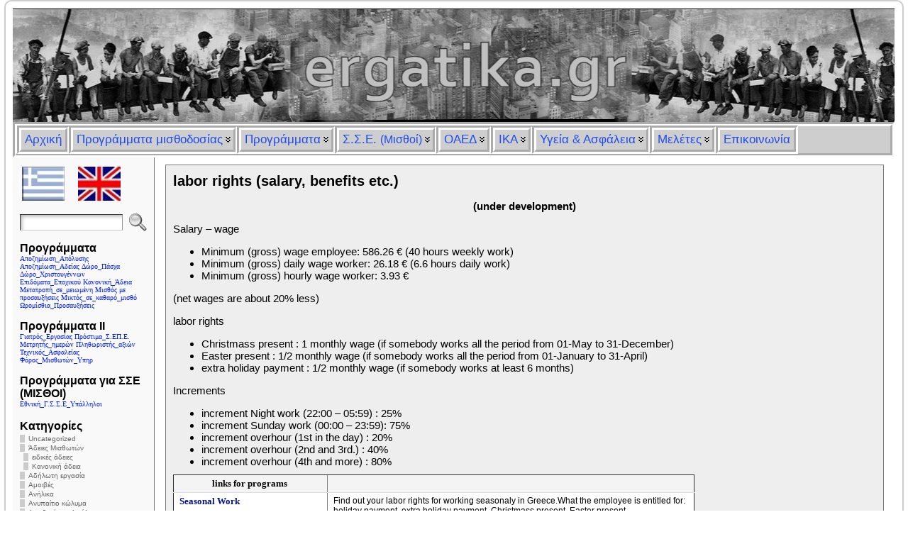

--- FILE ---
content_type: text/html; charset=UTF-8
request_url: http://ergatika.gr/labor-rights/
body_size: 24723
content:
<!DOCTYPE html PUBLIC "-//W3C//DTD XHTML 1.0 Transitional//EN" "http://www.w3.org/TR/xhtml1/DTD/xhtml1-transitional.dtd">
<html xmlns="http://www.w3.org/1999/xhtml" lang="en-US">
<head>
<meta name="google-site-verification" content="v2TT4JixP3hAONpiJHZ18OXWMgG0oCghNHNQTfaNIkQ" />
<meta http-equiv="Content-Type" content="text/html; charset=UTF-8" />
 <title>labor rights (salary, benefits etc.)</title> <link rel="shortcut icon" href="http://ergatika.gr/wp-content/themes/atahualpa/images/favicon/faviconergatika.ico" />
<link rel="profile" href="http://gmpg.org/xfn/11" />
<link rel="pingback" href="http://ergatika.gr/xmlrpc.php" />
<link rel='dns-prefetch' href='//s.w.org' />
<link rel="alternate" type="application/rss+xml" title="Εργατικά θέματα και προγράμματα &raquo; Feed" href="http://ergatika.gr/feed/" />
<link rel="alternate" type="application/rss+xml" title="Εργατικά θέματα και προγράμματα &raquo; Comments Feed" href="http://ergatika.gr/comments/feed/" />
<link rel="alternate" type="application/rss+xml" title="Εργατικά θέματα και προγράμματα &raquo; labor rights (salary, benefits etc.) Comments Feed" href="http://ergatika.gr/labor-rights/feed/" />
		<script type="text/javascript">
			window._wpemojiSettings = {"baseUrl":"https:\/\/s.w.org\/images\/core\/emoji\/2\/72x72\/","ext":".png","svgUrl":"https:\/\/s.w.org\/images\/core\/emoji\/2\/svg\/","svgExt":".svg","source":{"concatemoji":"http:\/\/ergatika.gr\/wp-includes\/js\/wp-emoji-release.min.js?ver=4.6.29"}};
			!function(e,o,t){var a,n,r;function i(e){var t=o.createElement("script");t.src=e,t.type="text/javascript",o.getElementsByTagName("head")[0].appendChild(t)}for(r=Array("simple","flag","unicode8","diversity","unicode9"),t.supports={everything:!0,everythingExceptFlag:!0},n=0;n<r.length;n++)t.supports[r[n]]=function(e){var t,a,n=o.createElement("canvas"),r=n.getContext&&n.getContext("2d"),i=String.fromCharCode;if(!r||!r.fillText)return!1;switch(r.textBaseline="top",r.font="600 32px Arial",e){case"flag":return(r.fillText(i(55356,56806,55356,56826),0,0),n.toDataURL().length<3e3)?!1:(r.clearRect(0,0,n.width,n.height),r.fillText(i(55356,57331,65039,8205,55356,57096),0,0),a=n.toDataURL(),r.clearRect(0,0,n.width,n.height),r.fillText(i(55356,57331,55356,57096),0,0),a!==n.toDataURL());case"diversity":return r.fillText(i(55356,57221),0,0),a=(t=r.getImageData(16,16,1,1).data)[0]+","+t[1]+","+t[2]+","+t[3],r.fillText(i(55356,57221,55356,57343),0,0),a!=(t=r.getImageData(16,16,1,1).data)[0]+","+t[1]+","+t[2]+","+t[3];case"simple":return r.fillText(i(55357,56835),0,0),0!==r.getImageData(16,16,1,1).data[0];case"unicode8":return r.fillText(i(55356,57135),0,0),0!==r.getImageData(16,16,1,1).data[0];case"unicode9":return r.fillText(i(55358,56631),0,0),0!==r.getImageData(16,16,1,1).data[0]}return!1}(r[n]),t.supports.everything=t.supports.everything&&t.supports[r[n]],"flag"!==r[n]&&(t.supports.everythingExceptFlag=t.supports.everythingExceptFlag&&t.supports[r[n]]);t.supports.everythingExceptFlag=t.supports.everythingExceptFlag&&!t.supports.flag,t.DOMReady=!1,t.readyCallback=function(){t.DOMReady=!0},t.supports.everything||(a=function(){t.readyCallback()},o.addEventListener?(o.addEventListener("DOMContentLoaded",a,!1),e.addEventListener("load",a,!1)):(e.attachEvent("onload",a),o.attachEvent("onreadystatechange",function(){"complete"===o.readyState&&t.readyCallback()})),(a=t.source||{}).concatemoji?i(a.concatemoji):a.wpemoji&&a.twemoji&&(i(a.twemoji),i(a.wpemoji)))}(window,document,window._wpemojiSettings);
		</script>
		<style type="text/css">
img.wp-smiley,
img.emoji {
	display: inline !important;
	border: none !important;
	box-shadow: none !important;
	height: 1em !important;
	width: 1em !important;
	margin: 0 .07em !important;
	vertical-align: -0.1em !important;
	background: none !important;
	padding: 0 !important;
}
</style>
<link rel='stylesheet' id='cptchStylesheet-css'  href='http://ergatika.gr/wp-content/plugins/captcha/css/style.css?ver=4.6.29' type='text/css' media='all' />
<script type='text/javascript' src='http://ergatika.gr/wp-includes/js/jquery/jquery.js?ver=1.12.4'></script>
<script type='text/javascript' src='http://ergatika.gr/wp-includes/js/jquery/jquery-migrate.min.js?ver=1.4.1'></script>
<script type='text/javascript' src='http://ergatika.gr/wp-content/themes/atahualpa/js/DD_roundies.js?ver=0.0.2a'></script>
<link rel='https://api.w.org/' href='http://ergatika.gr/wp-json/' />
<link rel="EditURI" type="application/rsd+xml" title="RSD" href="http://ergatika.gr/xmlrpc.php?rsd" />
<link rel="wlwmanifest" type="application/wlwmanifest+xml" href="http://ergatika.gr/wp-includes/wlwmanifest.xml" /> 
<link rel='shortlink' href='http://ergatika.gr/?p=1899' />
<link rel="alternate" type="application/json+oembed" href="http://ergatika.gr/wp-json/oembed/1.0/embed?url=http%3A%2F%2Fergatika.gr%2Flabor-rights%2F" />
<link rel="alternate" type="text/xml+oembed" href="http://ergatika.gr/wp-json/oembed/1.0/embed?url=http%3A%2F%2Fergatika.gr%2Flabor-rights%2F&#038;format=xml" />

<!-- All in One SEO Pack 1.6.14.2 by Michael Torbert of Semper Fi Web Design[352,397] -->
<link rel="canonical" href="http://ergatika.gr/labor-rights/" />
<!-- /all in one seo pack -->
<style type="text/css">body{text-align:center;margin:0;padding:0;font-family:tahoma,arial,sans-serif;font-size:4em;color:#000000;background:#ffffff}a:link,a:visited,a:active{color:#06118E;font-weight:bold;text-decoration:none;}a:hover{color:#CC0000;font-weight:bold;text-decoration:underline}ul,ol,dl,p,h1,h2,h3,h4,h5,h6{margin-top:10px;margin-bottom:10px;padding-top:0;padding-bottom:0;}ul ul,ul ol,ol ul,ol ol{margin-top:0;margin-bottom:0}code,pre{font-family:"Courier New",Courier,monospace;font-size:1em}pre{overflow:auto;word-wrap:normal;padding-bottom:1.5em;overflow-y:hidden;width:99%}abbr[title],acronym[title]{border-bottom:1px dotted}hr{display:block;height:2px;border:none;margin:0.5em auto;color:#cccccc;background-color:#cccccc}table{font-size:1em;}div.post,ul.commentlist li,ol.commentlist li{word-wrap:break-word;}pre,.wp_syntax{word-wrap:normal;}div#wrapper{text-align:center;margin-left:auto;margin-right:auto;display:block;width:99%;max-width:1620px}* html div#wrapper{<!--width:expression(((document.compatMode && document.compatMode=='CSS1Compat') ? document.documentElement.clientWidth:document.body.clientWidth) > 1621 ? "1620px":"99%");-->}div#container{border:solid 2px #cccccc;padding:10px;background:#ffffff;-moz-border-radius:10px;-khtml-border-radius:10px;-webkit-border-radius:10px;border-radius:10px;width:auto;margin-left:auto;margin-right:auto;text-align:left;display:block}table#layout{font-size:100%;width:100%;table-layout:fixed}.colone{width:200px}.colone-inner{width:200px}.coltwo{width:100% }.colthree-inner{width:0px}.colthree{width:200px}td#header{width:auto;padding:0}table#logoarea,table#logoarea tr,table#logoarea td{margin:0;padding:0;background:none;border:0}table#logoarea{width:100%;border-spacing:0px}img.logo{display:block}td.logoarea-logo{width:1%}h1.blogtitle,h2.blogtitle{ display:block;font-smooth:always}h1.blogtitle a:link,h1.blogtitle a:visited,h1.blogtitle a:active,h2.blogtitle a:link,h2.blogtitle a:visited,h2.blogtitle a:active{ text-decoration:none;color:#666666;font-weight:bold;font-smooth:always}h1.blogtitle a:hover,h2.blogtitle a:hover{ text-decoration:none;color:#000000;font-weight:bold}p.tagline{}td.feed-icons{white-space:nowrap;}div.rss-box{height:1%;display:block;padding:10px 0 10px 10px;margin:0;width:280px}a.comments-icon{height:22px;line-height:22px;margin:0 5px 0 5px;padding-left:22px;display:block;text-decoration:none;float:right;white-space:nowrap}a.comments-icon:link,a.comments-icon:active,a.comments-icon:visited{background:transparent url(http://ergatika.gr/wp-content/themes/atahualpa/images/comment-gray.png) no-repeat scroll center left}a.comments-icon:hover{background:transparent url(http://ergatika.gr/wp-content/themes/atahualpa/images/comment.png) no-repeat scroll center left}a.posts-icon{height:22px;line-height:22px;margin:0 5px 0 0;padding-left:20px;display:block;text-decoration:none;float:right;white-space:nowrap}a.posts-icon:link,a.posts-icon:active,a.posts-icon:visited{background:transparent url(http://ergatika.gr/wp-content/themes/atahualpa/images/rss-gray.png) no-repeat scroll center left}a.posts-icon:hover{background:transparent url(http://ergatika.gr/wp-content/themes/atahualpa/images/rss.png) no-repeat scroll center left}a.email-icon{height:22px;line-height:22px;margin:0 5px 0 5px;padding-left:24px;display:block;text-decoration:none;float:right;white-space:nowrap}a.email-icon:link,a.email-icon:active,a.email-icon:visited{background:transparent url(http://ergatika.gr/wp-content/themes/atahualpa/images/email-gray.png) no-repeat scroll center left}a.email-icon:hover{background:transparent url(http://ergatika.gr/wp-content/themes/atahualpa/images/email.png) no-repeat scroll center left}td.search-box{height:1%}div.searchbox{height:35px;border:1px dashed #cccccc;border-bottom:0;width:350px;margin:0;padding:0}div.searchbox-form{margin:5px 10px 5px 10px}div.horbar1,div.horbar2{font-size:1px;clear:both;display:block;position:relative;padding:0;margin:0;width:100%;}div.horbar1{}div.horbar2{}div.header-image-container{position:relative;margin:0;padding:0;height:160px;}div.clickable{position:absolute;top:0;left:0;z-index:3;margin:0;padding:0;width:100%;height:160px;}a.divclick:link,a.divclick:visited,a.divclick:active,a.divclick:hover{width:100%;height:100%;display:block;text-decoration:none}td#left{vertical-align:top;border-right:groove 1px #CCCCCC;padding:10px 10px 10px 10px;background:#f9f9f9}td#left-inner{vertical-align:top;border-right:groove 1px #CCCCCC;padding:10px 10px 10px 10px;background:#f9f9f9}td#right{vertical-align:top;border-left:groove 1px #CCCCCC;padding:10px 10px 10px 10px;background:#f9f9f9}td#right-inner{vertical-align:top;border-left:dashed 1px #CCCCCC;padding:10px 10px 10px 10px;background:#ffffff}td#middle{vertical-align:top;width:100%;padding:10px 15px}td#footer{width:auto;background-color:#ffffff;border-top:dashed 1px #cccccc;padding:10px;text-align:center;color:#777777;font-size:95%}td#footer a:link,td#footer a:visited,td#footer a:active{text-decoration:none;color:#777777;font-weight:normal;font-size:115%}td#footer a:hover{text-decoration:none;color:#777777;font-weight:normal}div.widget{display:block;width:auto;margin:0 0 15px 0}div.widget-title{display:block;width:auto}div.widget-title h3,td#left h3.tw-widgettitle,td#right h3.tw-widgettitle,td#left ul.tw-nav-list,td#right ul.tw-nav-list{padding:0;margin:0;font-size:1.6em;font-weight:bold}div.widget ul,div.textwidget{display:block;width:auto}div.widget select{width:98%;margin-top:5px;}div.widget ul{list-style-type:none;margin:0;padding:0;width:auto}div.widget ul li{display:block;margin:2px 0 2px 0px;padding:0 0 0 5px;border-left:solid 7px #cccccc}div.widget ul li:hover,div.widget ul li.sfhover{display:block;width:auto;border-left:solid 7px #000000;}div.widget ul li ul li{margin:2px 0 2px 5px;padding:0 0 0 5px;border-left:solid 7px #cccccc;}div.widget ul li ul li:hover,div.widget ul li ul li.sfhover{border-left:solid 7px #000000;}div.widget ul li ul li ul li{margin:2px 0 2px 5px;padding:0 0 0 5px;border-left:solid 7px #cccccc;}div.widget ul li ul li ul li:hover,div.widget ul li ul li ul li.sfhover{border-left:solid 7px #000000;}div.widget a:link,div.widget a:visited,div.widget a:active,div.widget td a:link,div.widget td a:visited,div.widget td a:active,div.widget ul li a:link,div.widget ul li a:visited,div.widget ul li a:active{text-decoration:none;font-weight:normal;color:#666666;font-weight:normal;}div.widget ul li ul li a:link,div.widget ul li ul li a:visited,div.widget ul li ul li a:active{color:#666666;font-weight:normal;}div.widget ul li ul li ul li a:link,div.widget ul li ul li ul li a:visited,div.widget ul li ul li ul li a:active{color:#666666;font-weight:normal;}div.widget a:hover,div.widget ul li a:hover{color:#000000;}div.widget ul li ul li a:hover{color:#000000;}div.widget ul li ul li ul li a:hover{color:#000000;}div.widget ul li a:link,div.widget ul li a:visited,div.widget ul li a:active,div.widget ul li a:hover{display:inline}* html div.widget ul li a:link,* html div.widget ul li a:visited,* html div.widget ul li a:active,* html div.widget ul li a:hover{height:1%; } div.widget_nav_menu ul li,div.widget_pages ul li,div.widget_categories ul li{border-left:0 !important;padding:0 !important}div.widget_nav_menu ul li a:link,div.widget_nav_menu ul li a:visited,div.widget_nav_menu ul li a:active,div.widget_pages ul li a:link,div.widget_pages ul li a:visited,div.widget_pages ul li a:active,div.widget_categories ul li a:link,div.widget_categories ul li a:visited,div.widget_categories ul li a:active{padding:0 0 0 5px;border-left:solid 7px #cccccc}div.widget_nav_menu ul li a:hover,div.widget_pages ul li a:hover,div.widget_categories ul li a:hover{border-left:solid 7px #000000;}div.widget_nav_menu ul li ul li a:link,div.widget_nav_menu ul li ul li a:visited,div.widget_nav_menu ul li ul li a:active,div.widget_pages ul li ul li a:link,div.widget_pages ul li ul li a:visited,div.widget_pages ul li ul li a:active,div.widget_categories ul li ul li a:link,div.widget_categories ul li ul li a:visited,div.widget_categories ul li ul li a:active{padding:0 0 0 5px;border-left:solid 7px #cccccc}div.widget_nav_menu ul li ul li a:hover,div.widget_pages ul li ul li a:hover,div.widget_categories ul li ul li a:hover{border-left:solid 7px #000000;}div.widget_nav_menu ul li ul li ul li a:link,div.widget_nav_menu ul li ul li ul li a:visited,div.widget_nav_menu ul li ul li ul li a:active,div.widget_pages ul li ul li ul li a:link,div.widget_pages ul li ul li ul li a:visited,div.widget_pages ul li ul li ul li a:active,div.widget_categories ul li ul li ul li a:link,div.widget_categories ul li ul li ul li a:visited,div.widget_categories ul li ul li ul li a:active{padding:0 0 0 5px;border-left:solid 7px #cccccc}div.widget_nav_menu ul li ul li ul li a:hover,div.widget_pages ul li ul li ul li a:hover,div.widget_categories ul li ul li ul li a:hover{border-left:solid 7px #000000;}div.widget_nav_menu ul li a:link,div.widget_nav_menu ul li a:active,div.widget_nav_menu ul li a:visited,div.widget_nav_menu ul li a:hover,div.widget_pages ul li a:link,div.widget_pages ul li a:active,div.widget_pages ul li a:visited,div.widget_pages ul li a:hover{display:block !important}div.widget_categories ul li a:link,div.widget_categories ul li a:active,div.widget_categories ul li a:visited,div.widget_categories ul li a:hover{display:inline !important}table.subscribe{width:100%}table.subscribe td.email-text{padding:0 0 5px 0;vertical-align:top}table.subscribe td.email-field{padding:0;width:100%}table.subscribe td.email-button{padding:0 0 0 5px}table.subscribe td.post-text{padding:7px 0 0 0;vertical-align:top}table.subscribe td.comment-text{padding:7px 0 0 0;vertical-align:top}div.post,div.page{display:block;background:#eee url('http://ergatika.gr/wp-content/themes/atahualpa /images/sticky.gif') 99% 5% no-repeat;border:groove 1px #cccccc;padding:10px;margin:0 0 10px 0}div.sticky{background:#eee url('http://ergatika.gr/wp-content/themes/atahualpa /images/sticky.gif') 99% 5% no-repeat;border:dashed 1px #cccccc;padding:10px}div.post-kicker{margin:0 0 5px 0}div.post-kicker a:link,div.post-kicker a:visited,div.post-kicker a:active{color:#000000;text-decoration:none;text-transform:uppercase}div.post-kicker a:hover{color:#cc0000}div.post-headline{}div.post-headline h1,div.post-headline h2{ margin:0; padding:0;padding:0;margin:0;font-size:20px}div.post-headline h2 a:link,div.post-headline h2 a:visited,div.post-headline h2 a:active,div.post-headline h1 a:link,div.post-headline h1 a:visited,div.post-headline h1 a:active{color:#666666;text-decoration:none}div.post-headline h2 a:hover,div.post-headline h1 a:hover{color:#000000;text-decoration:none}div.post-byline{margin:5px 0 10px 0}div.post-byline a:link,div.post-byline a:visited,div.post-byline a:active{}div.post-byline a:hover{}div.post-bodycopy{font-size:15px}div.post-bodycopy p{margin:1em 0;padding:0;display:block}div.post-pagination{}div.post-footer{clear:both;display:block;margin:0;padding:5px;background:#eeeeee;color:#666;line-height:18px}div.post-footer a:link,div.post-footer a:visited,div.post-footer a:active{color:#333;font-weight:normal;text-decoration:none}div.post-footer a:hover{color:#333;font-weight:normal;text-decoration:underline}div.post-kicker img,div.post-byline img,div.post-footer img{border:0;padding:0;margin:0 0 -1px 0;background:none}span.post-ratings{display:inline-block;width:auto;white-space:nowrap}div.navigation-top{margin:0 0 10px 0;padding:0 0 10px 0}div.navigation-middle{margin:10px 0 20px 0;padding:10px 0 10px 0;border-top:dashed 1px #cccccc;border-bottom:dashed 1px #cccccc}div.navigation-bottom{margin:20px 0 0 0;padding:10px 0 0 0}div.navigation-comments-above{margin:0 0 10px 0;padding:5px 0 5px 0}div.navigation-comments-below{margin:0 0 10px 0;padding:5px 0 5px 0}div.older{float:left;width:48%;text-align:left;margin:0;padding:0}div.newer{float:right;width:48%;text-align:right;margin:0;padding:0;}div.older-home{float:left;width:44%;text-align:left;margin:0;padding:0}div.newer-home{float:right;width:44%;text-align:right;margin:0;padding:0;}div.home{float:left;width:8%;text-align:center;margin:0;padding:0}form,.feedburner-email-form{margin:0;padding:0;}fieldset{border:1px solid #cccccc;width:auto;padding:0.35em 0.625em 0.75em;display:block;}legend{color:#000000;background:#f4f4f4;border:1px solid #cccccc;padding:2px 6px;margin-bottom:15px;}form p{margin:5px 0 0 0;padding:0;}div.xhtml-tags p{margin:0}label{margin-right:0.5em;font-family:arial;cursor:pointer;}input.text,input.textbox,input.password,input.file,input.TextField,textarea{padding:3px;color:#000000;border-top:solid 1px #333333;border-left:solid 1px #333333;border-right:solid 1px #999999;border-bottom:solid 1px #cccccc;background:url(http://ergatika.gr/wp-content/themes/atahualpa/images/inputbackgr.gif) top left no-repeat}textarea{width:96%;}input.inputblur{color:#777777;width:95%}input.inputfocus{color:#000000;width:95%}input.highlight,textarea.highlight{background:#e8eff7;border-color:#37699f}.button,.Button,input[type=submit]{padding:0 2px;height:24px;line-height:16px;background-color:#777777;color:#ffffff;border:solid 2px #555555;font-weight:bold}input.buttonhover{padding:0 2px;cursor:pointer;background-color:#6b9c6b;color:#ffffff;border:solid 2px #496d49}form#commentform input#submit{ padding:0 .25em; overflow:visible}form#commentform input#submit[class]{width:auto}form#commentform input#submit{padding:4px 10px 4px 10px;font-size:1.2em;line-height:1.5em;height:36px}table.searchform{width:100%}table.searchform td.searchfield{padding:0;width:100%}table.searchform td.searchbutton{padding:0 0 0 5px}table.searchform td.searchbutton input{padding:0 0 0 5px}blockquote{height:1%;display:block;clear:both;color:#555555;padding:1em 1em;background:#f4f4f4;border:solid 1px #e1e1e1}blockquote blockquote{height:1%;display:block;clear:both;color:#444444;padding:1em 1em;background:#e1e1e1;border:solid 1px #d3d3d3}div.post table{border-collapse:collapse;margin:10px 0}div.post table caption{width:auto;margin:0 auto;background:#eeeeee;border:#999999;padding:4px 8px;color:#666666}div.post table th{background:#888888;color:#ffffff;font-weight:bold;font-size:90%;padding:4px 8px;border:solid 1px #ffffff;text-align:left}div.post table td{padding:4px 8px;background-color:#ffffff;border-bottom:1px solid #dddddd;text-align:left}div.post table tfoot td{}div.post table tr.alt td{background:#f4f4f4}div.post table tr.over td{background:#e2e2e2}#calendar_wrap{padding:0;border:none}table#wp-calendar{width:100%;font-size:90%;border-collapse:collapse;background-color:#ffffff;margin:0 auto}table#wp-calendar caption{width:auto;background:#eeeeee;border:none;;padding:3px;margin:0 auto;font-size:1em}table#wp-calendar th{border:solid 1px #eeeeee;background-color:#999999;color:#ffffff;font-weight:bold;padding:2px;text-align:center}table#wp-calendar td{padding:0;line-height:18px;background-color:#ffffff;border:1px solid #dddddd;text-align:center}table#wp-calendar tfoot td{border:solid 1px #eeeeee;background-color:#eeeeee}table#wp-calendar td a{display:block;background-color:#eeeeee;width:100%;height:100%;padding:0}div#respond{margin:25px 0;padding:25px;background:#eee;-moz-border-radius:8px;-khtml-border-radius:8px;-webkit-border-radius:8px;border-radius:8px}p.thesetags{margin:10px 0}h3.reply,h3#reply-title{margin:0;padding:0 0 10px 0}ol.commentlist{margin:15px 0 25px 0;list-style-type:none;padding:0;display:block;border-top:dotted 1px #cccccc}ol.commentlist li{padding:15px 10px;display:block;height:1%;margin:0;background-color:#FFFFFF;border-bottom:dotted 1px #cccccc}ol.commentlist li.alt{display:block;height:1%;background-color:#EEEEEE;border-bottom:dotted 1px #cccccc}ol.commentlist li.authorcomment{display:block;height:1%;background-color:#FFECEC}ol.commentlist span.authorname{font-weight:bold;font-size:110%}ol.commentlist span.commentdate{color:#666666;font-size:90%;margin-bottom:5px;display:block}ol.commentlist span.editcomment{display:block}ol.commentlist li p{margin:2px 0 5px 0}div.comment-number{float:right;font-size:2em;line-height:2em;font-family:georgia,serif;font-weight:bold;color:#ddd;margin:-10px 0 0 0;position:relative;height:1%}div.comment-number a:link,div.comment-number a:visited,div.comment-number a:active{color:#ccc}textarea#comment{width:98%;margin:10px 0;display:block}ul.commentlist{margin:15px 0 15px 0;list-style-type:none;padding:0;display:block;border-top:dotted 1px #cccccc}ul.commentlist ul{margin:0;border:none;list-style-type:none;padding:0}ul.commentlist li{padding:0; margin:0;display:block;clear:both;height:1%;}ul.commentlist ul.children li{ margin-left:30px}ul.commentlist div.comment-container{padding:10px;margin:0}ul.children div.comment-container{background-color:transparent;border:dotted 1px #ccc;padding:10px;margin:0 10px 8px 0; border-radius:5px}ul.children div.bypostauthor{}ul.commentlist li.thread-even{background-color:#FFFFFF;border-bottom:dotted 1px #cccccc}ul.commentlist li.thread-odd{background-color:#EEEEEE;border-bottom:dotted 1px #cccccc}ul.commentlist div.bypostauthor{background-color:#FFECEC}ul.children div.bypostauthor{border:dotted 1px #FFBFBF}ul.commentlist span.authorname{font-size:110%}div.comment-meta a:link,div.comment-meta a:visited,div.comment-meta a:active,div.comment-meta a:hover{font-weight:normal}div#cancel-comment-reply{margin:-5px 0 10px 0}div.comment-number{float:right;font-size:2em;line-height:2em;font-family:georgia,serif;font-weight:bold;color:#ddd;margin:-10px 0 0 0;position:relative;height:1%}div.comment-number a:link,div.comment-number a:visited,div.comment-number a:active{color:#ccc}.page-numbers{padding:2px 6px;border:solid 1px #000000;border-radius:6px}span.current{background:#ddd}a.prev,a.next{border:none}a.page-numbers:link,a.page-numbers:visited,a.page-numbers:active{text-decoration:none;color:#06118E;border-color:#06118E}a.page-numbers:hover{text-decoration:none;color:#CC0000;border-color:#CC0000}div.xhtml-tags{display:none}abbr em{border:none !important;border-top:dashed 1px #aaa !important;display:inline-block !important;background:url(http://ergatika.gr/wp-content/themes/atahualpa/images/commentluv.gif) 0% 90% no-repeat;margin-top:8px;padding:5px 5px 2px 20px !important;font-style:normal}p.subscribe-to-comments{margin-bottom:10px}div#gsHeader{display:none;}div.g2_column{margin:0 !important;width:100% !important;font-size:1.2em}div#gsNavBar{border-top-width:0 !important}p.giDescription{font-size:1.2em;line-height:1 !important}p.giTitle{margin:0.3em 0 !important;font-size:1em;font-weight:normal;color:#666}div#wp-email img{border:0;padding:0}div#wp-email input,div#wp-email textarea{margin-top:5px;margin-bottom:2px}div#wp-email p{margin-bottom:10px}input#wp-email-submit{ padding:0; font-size:30px; height:50px; line-height:50px; overflow:visible;}img.WP-EmailIcon{ vertical-align:text-bottom !important}.tw-accordion .tw-widgettitle,.tw-accordion .tw-widgettitle:hover,.tw-accordion .tw-hovered,.tw-accordion .selected,.tw-accordion .selected:hover{ background:transparent !important; background-image:none !important}.tw-accordion .tw-widgettitle span{ padding-left:0 !important}.tw-accordion h3.tw-widgettitle{border-bottom:solid 1px #ccc}.tw-accordion h3.selected{border-bottom:none}td#left .without_title,td#right .without_title{ margin-top:0;margin-bottom:0}ul.tw-nav-list{border-bottom:solid 1px #999;display:block;margin-bottom:5px !important}td#left ul.tw-nav-list li,td#right ul.tw-nav-list li{padding:0 0 1px 0;margin:0 0 -1px 5px; border:solid 1px #ccc;border-bottom:none;border-radius:5px;border-bottom-right-radius:0;border-bottom-left-radius:0;background:#eee}td#left ul.tw-nav-list li.ui-tabs-selected,td#right ul.tw-nav-list li.ui-tabs-selected{ background:none;border:solid 1px #999;border-bottom:solid 1px #fff !important}ul.tw-nav-list li a:link,ul.tw-nav-list li a:visited,ul.tw-nav-list li a:active,ul.tw-nav-list li a:hover{padding:0 8px !important;background:none;border-left:none !important;outline:none}td#left ul.tw-nav-list li.ui-tabs-selected a,td#left li.ui-tabs-selected a:hover,td#right ul.tw-nav-list li.ui-tabs-selected a,td#right li.ui-tabs-selected a:hover{ color:#000000; text-decoration:none;font-weight:bold;background:none !important;outline:none}td#left .ui-tabs-panel,td#right .ui-tabs-panel{ margin:0; padding:0}img{border:0}#dbem-location-map img{ background:none !important}.post img{padding:5px;border:solid 1px #dddddd;background-color:#f3f3f3;-moz-border-radius:3px;-khtml-border-radius:3px;-webkit-border-radius:3px;border-radius:3px}.post img.size-full{max-width:96%;width:auto;margin:5px 0 5px 0}div.post img[class~=size-full]{height:auto;}.post img.alignleft{float:left;margin:10px 10px 5px 0;}.post img.alignright{float:right;margin:10px 0 5px 10px;}.post img.aligncenter{display:block;margin:10px auto}.aligncenter,div.aligncenter{ display:block; margin-left:auto; margin-right:auto}.alignleft,div.alignleft{float:left;margin:10px 10px 5px 0}.alignright,div.alignright{ float:right; margin:10px 0 5px 10px}div.archives-page img{border:0;padding:0;background:none;margin-bottom:0;vertical-align:-10%}.wp-caption{max-width:96%;width:auto 100%;height:auto;display:block;border:1px solid #dddddd;text-align:center;background-color:#f3f3f3;padding-top:4px;margin:10px 0 0 0;-moz-border-radius:3px;-khtml-border-radius:3px;-webkit-border-radius:3px;border-radius:3px}* html .wp-caption{height:100%;}.wp-caption img{ margin:0 !important; padding:0 !important; border:0 none !important}.wp-caption p.wp-caption-text{font-size:0.8em;line-height:13px;padding:2px 4px 5px;margin:0;color:#666666}img.wp-post-image{float:left;border:0;padding:0;background:none;margin:0 10px 5px 0}img.wp-smiley{ float:none;border:none !important;margin:0 1px -1px 1px;padding:0 !important;background:none !important}img.avatar{float:left;display:block;margin:0 8px 1px 0;padding:3px;border:solid 1px #ddd;background-color:#f3f3f3;-moz-border-radius:3px;-khtml-border-radius:3px;-webkit-border-radius:3px;border-radius:3px}#comment_quicktags{text-align:left;padding:10px 0 2px 0;display:block}#comment_quicktags input.ed_button{background:#f4f4f4;border:2px solid #cccccc;color:#444444;margin:2px 4px 2px 0;width:auto;padding:0 4px;height:24px;line-height:16px}#comment_quicktags input.ed_button_hover{background:#dddddd;border:2px solid #666666;color:#000000;margin:2px 4px 2px 0;width:auto;padding:0 4px;height:24px;line-height:16px;cursor:pointer}#comment_quicktags #ed_strong{font-weight:bold}#comment_quicktags #ed_em{font-style:italic}@media print{body{background:white;color:black;margin:0;font-size:10pt !important;font-family:arial,sans-serif;}div.post-footer{line-height:normal !important;color:#555 !important;font-size:9pt !important}a:link,a:visited,a:active,a:hover{text-decoration:underline !important;color:#000}h2{color:#000;font-size:14pt !important;font-weight:normal !important}h3{color:#000;font-size:12pt !important;}#header,#footer,.colone,.colthree,.navigation,.navigation-top,.navigation-middle,.navigation-bottom,.wp-pagenavi-navigation,#comment,#respond,.remove-for-print{display:none}td#left,td#right,td#left-inner,td#right-inner{width:0;display:none}td#middle{width:100% !important;display:block}*:lang(en) td#left{ display:none}*:lang(en) td#right{ display:none}*:lang(en) td#left-inner{ display:none}*:lang(en) td#right-inner{ display:none}td#left:empty{ display:none}td#right:empty{ display:none}td#left-inner:empty{ display:none}td#right-inner:empty{ display:none}}ul.rMenu,ul.rMenu ul,ul.rMenu li,ul.rMenu a{display:block;margin:0;padding:0}ul.rMenu,ul.rMenu li,ul.rMenu ul{list-style:none}ul.rMenu ul{display:none}ul.rMenu li{position:relative;z-index:1}ul.rMenu li:hover{z-index:999}ul.rMenu li:hover > ul{display:block;position:absolute}ul.rMenu li:hover{background-position:0 0} ul.rMenu-hor li{float:left;width:auto}ul.rMenu-hRight li{float:right}ul.sub-menu li,ul.rMenu-ver li{float:none}div#menu1 ul.sub-menu,div#menu1 ul.sub-menu ul,div#menu1 ul.rMenu-ver,div#menu1 ul.rMenu-ver ul{width:17em}div#menu2 ul.sub-menu,div#menu2 ul.sub-menu ul,div#menu2 ul.rMenu-ver,div#menu2 ul.rMenu-ver ul{width:11em}ul.rMenu-wide{width:100%}ul.rMenu-vRight{float:right}ul.rMenu-lFloat{float:left}ul.rMenu-noFloat{float:none}div.rMenu-center ul.rMenu{float:left;position:relative;left:50%}div.rMenu-center ul.rMenu li{position:relative;left:-50%}div.rMenu-center ul.rMenu li li{left:auto}ul.rMenu-hor ul{top:auto;right:auto;left:auto;margin-top:-1px}ul.rMenu-hor ul ul{margin-top:0;margin-left:0px}ul.sub-menu ul,ul.rMenu-ver ul{left:100%;right:auto;top:auto;top:0}ul.rMenu-vRight ul,ul.rMenu-hRight ul.sub-menu ul,ul.rMenu-hRight ul.rMenu-ver ul{left:-100%;right:auto;top:auto}ul.rMenu-hRight ul{left:auto;right:0;top:auto;margin-top:-1px}div#menu1 ul.rMenu{background:#CECECE;border:groove 6px #ffffff}div#menu2 ul.rMenu{background:#777777;border:solid 1px #000000}div#menu1 ul.rMenu li a{border:groove 6px #ffffff}div#menu2 ul.rMenu li a{border:solid 1px #000000}ul.rMenu-hor li{margin-bottom:-1px;margin-top:-1px;margin-left:-1px}ul#rmenu li{}ul#rmenu li ul li{}ul.rMenu-hor{padding-left:1px }ul.sub-menu li,ul.rMenu-ver li{margin-left:0;margin-top:-1px; }div#menu1 ul.sub-menu,div#menu1 ul.rMenu-ver{border-top:groove 6px #ffffff}div#menu2 ul.sub-menu,div#menu2 ul.rMenu-ver{border-top:solid 1px #000000}div#menu1 ul.rMenu li a{padding:4px 5px}div#menu2 ul.rMenu li a{padding:4px 5px}div#menu1 ul.rMenu li a:link,div#menu1 ul.rMenu li a:hover,div#menu1 ul.rMenu li a:visited,div#menu1 ul.rMenu li a:active{text-decoration:none;margin:0;color:#1E4BEB;text-transform:none;font:17px Arial,bold,Verdana,sans-serif;}div#menu2 ul.rMenu li a:link,div#menu2 ul.rMenu li a:hover,div#menu2 ul.rMenu li a:visited,div#menu2 ul.rMenu li a:active{text-decoration:none;margin:0;color:#FFFFFF;text-transform:uppercase;font:11px Arial,Verdana,sans-serif;}div#menu1 ul.rMenu li{background-color:#CECECE}div#menu2 ul.rMenu li{background-color:#777777}div#menu1 ul.rMenu li:hover,div#menu1 ul.rMenu li.sfhover{background:#C0B1B1}div#menu2 ul.rMenu li:hover,div#menu2 ul.rMenu li.sfhover{background:#000000}div#menu1 ul.rMenu li.current-menu-item > a:link,div#menu1 ul.rMenu li.current-menu-item > a:active,div#menu1 ul.rMenu li.current-menu-item > a:hover,div#menu1 ul.rMenu li.current-menu-item > a:visited,div#menu1 ul.rMenu li.current_page_item > a:link,div#menu1 ul.rMenu li.current_page_item > a:active,div#menu1 ul.rMenu li.current_page_item > a:hover,div#menu1 ul.rMenu li.current_page_item > a:visited{background-color:#C0C0C0;color:#000000}div#menu1 ul.rMenu li.current-menu-item a:link,div#menu1 ul.rMenu li.current-menu-item a:active,div#menu1 ul.rMenu li.current-menu-item a:hover,div#menu1 ul.rMenu li.current-menu-item a:visited,div#menu1 ul.rMenu li.current_page_item a:link,div#menu1 ul.rMenu li.current_page_item a:active,div#menu1 ul.rMenu li.current_page_item a:hover,div#menu1 ul.rMenu li.current_page_item a:visited,div#menu1 ul.rMenu li a:hover{background-color:#C0C0C0;color:#000000}div#menu2 ul.rMenu li.current-menu-item > a:link,div#menu2 ul.rMenu li.current-menu-item > a:active,div#menu2 ul.rMenu li.current-menu-item > a:hover,div#menu2 ul.rMenu li.current-menu-item > a:visited,div#menu2 ul.rMenu li.current-cat > a:link,div#menu2 ul.rMenu li.current-cat > a:active,div#menu2 ul.rMenu li.current-cat > a:hover,div#menu2 ul.rMenu li.current-cat > a:visited{background-color:#CC0000;color:#FFFFFF}div#menu2 ul.rMenu li.current-menu-item a:link,div#menu2 ul.rMenu li.current-menu-item a:active,div#menu2 ul.rMenu li.current-menu-item a:hover,div#menu2 ul.rMenu li.current-menu-item a:visited,div#menu2 ul.rMenu li.current-cat a:link,div#menu2 ul.rMenu li.current-cat a:active,div#menu2 ul.rMenu li.current-cat a:hover,div#menu2 ul.rMenu li.current-cat a:visited,div#menu2 ul.rMenu li a:hover{background-color:#CC0000;color:#FFFFFF}div#menu1 ul.rMenu li.rMenu-expand a,div#menu1 ul.rMenu li.rMenu-expand li.rMenu-expand a,div#menu1 ul.rMenu li.rMenu-expand li.rMenu-expand li.rMenu-expand a,div#menu1 ul.rMenu li.rMenu-expand li.rMenu-expand li.rMenu-expand li.rMenu-expand a,div#menu1 ul.rMenu li.rMenu-expand li.rMenu-expand li.rMenu-expand li.rMenu-expand li.rMenu-expand a,div#menu1 ul.rMenu li.rMenu-expand li.rMenu-expand li.rMenu-expand li.rMenu-expand li.rMenu-expand li.rMenu-expand a,div#menu1 ul.rMenu li.rMenu-expand li.rMenu-expand li.rMenu-expand li.rMenu-expand li.rMenu-expand li.rMenu-expand li.rMenu-expand a,div#menu1 ul.rMenu li.rMenu-expand li.rMenu-expand li.rMenu-expand li.rMenu-expand li.rMenu-expand li.rMenu-expand li.rMenu-expand li.rMenu-expand a,div#menu1 ul.rMenu li.rMenu-expand li.rMenu-expand li.rMenu-expand li.rMenu-expand li.rMenu-expand li.rMenu-expand li.rMenu-expand li.rMenu-expand li.rMenu-expand a,div#menu1 ul.rMenu li.rMenu-expand li.rMenu-expand li.rMenu-expand li.rMenu-expand li.rMenu-expand li.rMenu-expand li.rMenu-expand li.rMenu-expand li.rMenu-expand li.rMenu-expand a{padding-right:15px;padding-left:5px;background-repeat:no-repeat;background-position:100% 50%;background-image:url(http://ergatika.gr/wp-content/themes/atahualpa/images/expand-right.gif)}div#menu2 ul.rMenu li.rMenu-expand a,div#menu2 ul.rMenu li.rMenu-expand li.rMenu-expand a,div#menu2 ul.rMenu li.rMenu-expand li.rMenu-expand li.rMenu-expand a,div#menu2 ul.rMenu li.rMenu-expand li.rMenu-expand li.rMenu-expand li.rMenu-expand a,div#menu2 ul.rMenu li.rMenu-expand li.rMenu-expand li.rMenu-expand li.rMenu-expand li.rMenu-expand a,div#menu2 ul.rMenu li.rMenu-expand li.rMenu-expand li.rMenu-expand li.rMenu-expand li.rMenu-expand li.rMenu-expand a,div#menu2 ul.rMenu li.rMenu-expand li.rMenu-expand li.rMenu-expand li.rMenu-expand li.rMenu-expand li.rMenu-expand li.rMenu-expand a,div#menu2 ul.rMenu li.rMenu-expand li.rMenu-expand li.rMenu-expand li.rMenu-expand li.rMenu-expand li.rMenu-expand li.rMenu-expand li.rMenu-expand a,div#menu2 ul.rMenu li.rMenu-expand li.rMenu-expand li.rMenu-expand li.rMenu-expand li.rMenu-expand li.rMenu-expand li.rMenu-expand li.rMenu-expand li.rMenu-expand a,div#menu2 ul.rMenu li.rMenu-expand li.rMenu-expand li.rMenu-expand li.rMenu-expand li.rMenu-expand li.rMenu-expand li.rMenu-expand li.rMenu-expand li.rMenu-expand li.rMenu-expand a{padding-right:15px;padding-left:5px;background-repeat:no-repeat;background-position:100% 50%;background-image:url(http://ergatika.gr/wp-content/themes/atahualpa/images/expand-right-white.gif)}ul.rMenu-vRight li.rMenu-expand a,ul.rMenu-vRight li.rMenu-expand li.rMenu-expand a,ul.rMenu-vRight li.rMenu-expand li.rMenu-expand li.rMenu-expand a,ul.rMenu-vRight li.rMenu-expand li.rMenu-expand li.rMenu-expand li.rMenu-expand a,ul.rMenu-vRight li.rMenu-expand li.rMenu-expand li.rMenu-expand li.rMenu-expand li.rMenu-expand a,ul.rMenu-vRight li.rMenu-expand li.rMenu-expand li.rMenu-expand li.rMenu-expand li.rMenu-expand li.rMenu-expand a,ul.rMenu-vRight li.rMenu-expand li.rMenu-expand li.rMenu-expand li.rMenu-expand li.rMenu-expand li.rMenu-expand li.rMenu-expand a,ul.rMenu-vRight li.rMenu-expand li.rMenu-expand li.rMenu-expand li.rMenu-expand li.rMenu-expand li.rMenu-expand li.rMenu-expand li.rMenu-expand a,ul.rMenu-vRight li.rMenu-expand li.rMenu-expand li.rMenu-expand li.rMenu-expand li.rMenu-expand li.rMenu-expand li.rMenu-expand li.rMenu-expand li.rMenu-expand a,ul.rMenu-vRight li.rMenu-expand li.rMenu-expand li.rMenu-expand li.rMenu-expand li.rMenu-expand li.rMenu-expand li.rMenu-expand li.rMenu-expand li.rMenu-expand li.rMenu-expand a,ul.rMenu-hRight li.rMenu-expand a,ul.rMenu-hRight li.rMenu-expand li.rMenu-expand a,ul.rMenu-hRight li.rMenu-expand li.rMenu-expand li.rMenu-expand a,ul.rMenu-hRight li.rMenu-expand li.rMenu-expand li.rMenu-expand li.rMenu-expand a,ul.rMenu-hRight li.rMenu-expand li.rMenu-expand li.rMenu-expand li.rMenu-expand li.rMenu-expand a,ul.rMenu-hRight li.rMenu-expand li.rMenu-expand li.rMenu-expand li.rMenu-expand li.rMenu-expand li.rMenu-expand a,ul.rMenu-hRight li.rMenu-expand li.rMenu-expand li.rMenu-expand li.rMenu-expand li.rMenu-expand li.rMenu-expand li.rMenu-expand a,ul.rMenu-hRight li.rMenu-expand li.rMenu-expand li.rMenu-expand li.rMenu-expand li.rMenu-expand li.rMenu-expand li.rMenu-expand li.rMenu-expand a,ul.rMenu-hRight li.rMenu-expand li.rMenu-expand li.rMenu-expand li.rMenu-expand li.rMenu-expand li.rMenu-expand li.rMenu-expand li.rMenu-expand li.rMenu-expand a,ul.rMenu-hRight li.rMenu-expand li.rMenu-expand li.rMenu-expand li.rMenu-expand li.rMenu-expand li.rMenu-expand li.rMenu-expand li.rMenu-expand li.rMenu-expand li.rMenu-expand a{padding-right:5px;padding-left:20px;background-image:url(http://ergatika.gr/wp-content/themes/atahualpa/images/expand-left.gif);background-repeat:no-repeat;background-position:-5px 50%}div#menu1 ul.rMenu-hor li.rMenu-expand a{padding-left:5px;padding-right:15px !important;background-position:100% 50%;background-image:url(http://ergatika.gr/wp-content/themes/atahualpa/images/expand-down.gif)}div#menu2 ul.rMenu-hor li.rMenu-expand a{padding-left:5px;padding-right:15px !important;background-position:100% 50%;background-image:url(http://ergatika.gr/wp-content/themes/atahualpa/images/expand-down-white.gif)}div#menu1 ul.rMenu li.rMenu-expand li a,div#menu1 ul.rMenu li.rMenu-expand li.rMenu-expand li a,div#menu1 ul.rMenu li.rMenu-expand li.rMenu-expand li.rMenu-expand li a,div#menu1 ul.rMenu li.rMenu-expand li.rMenu-expand li.rMenu-expand li.rMenu-expand li a,div#menu1 ul.rMenu li.rMenu-expand li.rMenu-expand li.rMenu-expand li.rMenu-expand li.rMenu-expand li a{background-image:none;padding-right:5px;padding-left:5px}div#menu2 ul.rMenu li.rMenu-expand li a,div#menu2 ul.rMenu li.rMenu-expand li.rMenu-expand li a,div#menu2 ul.rMenu li.rMenu-expand li.rMenu-expand li.rMenu-expand li a,div#menu2 ul.rMenu li.rMenu-expand li.rMenu-expand li.rMenu-expand li.rMenu-expand li a,div#menu2 ul.rMenu li.rMenu-expand li.rMenu-expand li.rMenu-expand li.rMenu-expand li.rMenu-expand li a{background-image:none;padding-right:5px;padding-left:5px}* html ul.rMenu{display:inline-block;display:block;position:relative;position:static}* html ul.rMenu ul{float:left;float:none}ul.rMenu ul{background-color:#fff}* html ul.sub-menu li,* html ul.rMenu-ver li,* html ul.rMenu-hor li ul.sub-menu li,* html ul.rMenu-hor li ul.rMenu-ver li{width:100%;float:left;clear:left}*:first-child+html ul.sub-menu > li:hover ul,*:first-child+html ul.rMenu-ver > li:hover ul{min-width:0}ul.rMenu li a{position:relative;min-width:0}* html ul.rMenu-hor li{width:6em;width:auto}* html div.rMenu-center{position:relative;z-index:1}html:not([lang*=""]) div.rMenu-center ul.rMenu li a:hover{height:100%}html:not([lang*=""]) div.rMenu-center ul.rMenu li a:hover{height:auto}* html ul.rMenu ul{display:block;position:absolute}* html ul.rMenu ul,* html ul.rMenu-hor ul,* html ul.sub-menu ul,* html ul.rMenu-ver ul,* html ul.rMenu-vRight ul,* html ul.rMenu-hRight ul.sub-menu ul,* html ul.rMenu-hRight ul.rMenu-ver ul,* html ul.rMenu-hRight ul{left:-10000px}* html ul.rMenu li.sfhover{z-index:999}* html ul.rMenu li.sfhover ul{left:auto}* html ul.rMenu li.sfhover ul ul,* html ul.rMenu li.sfhover ul ul ul{display:none}* html ul.rMenu li.sfhover ul,* html ul.rMenu li li.sfhover ul,* html ul.rMenu li li li.sfhover ul{display:block}* html ul.sub-menu li.sfhover ul,* html ul.rMenu-ver li.sfhover ul{left:60%}* html ul.rMenu-vRight li.sfhover ul,* html ul.rMenu-hRight ul.sub-menu li.sfhover ul* html ul.rMenu-hRight ul.rMenu-ver li.sfhover ul{left:-60%}* html ul.rMenu iframe{position:absolute;left:0;top:0;z-index:-1}* html ul.rMenu{margin-left:1px}* html ul.rMenu ul,* html ul.rMenu ul ul,* html ul.rMenu ul ul ul,* html ul.rMenu ul ul ul ul{margin-left:0}.clearfix:after{ content:".";display:block;height:0;clear:both;visibility:hidden}.clearfix{min-width:0;display:inline-block;display:block}* html .clearfix{height:1%;}.clearboth{clear:both;height:1%;font-size:1%;line-height:1%;display:block;padding:0;margin:0}h1{font-size:34px;line-height:1.2;margin:0.3em 0 10px;}h2{font-size:28px;line-height:1.3;margin:1em 0 .2em;}h3{font-size:24px;line-height:1.3;margin:1em 0 .2em;}h4{font-size:19px;margin:1.33em 0 .2em;}h5{font-size:1.3em;margin:1.67em 0;font-weight:bold;}h6{font-size:1.15em;margin:1.67em 0;font-weight:bold;}</style>
<script type="text/javascript">
//<![CDATA[



/* JQUERY */
jQuery(document).ready(function(){ 
  jQuery("#rmenu2 li.rMenu-expand").hover(function(){
    jQuery(this).find('ul.rMenu-ver:first').css({"display":"block","position":"absolute"});
    jQuery(this).find('ul.rMenu-ver:first li').css({"display":"none"}).slideDown(500);	
  },function() {
    jQuery(this).find('ul.rMenu-ver:first').css("display","block");
    jQuery(this).find('ul.rMenu-ver:first li').css("display","block").slideUp(300);
	jQuery(this).find('ul.rMenu-ver:first').slideUp(300);
   });
    
   
  

	/* jQuery('ul#rmenu').superfish(); */
	/* jQuery('ul#rmenu').superfish().find('ul').bgIframe({opacity:false}); */
 
	/* For IE6 */
	if (jQuery.browser.msie && /MSIE 6\.0/i.test(window.navigator.userAgent) && !/MSIE 7\.0/i.test(window.navigator.userAgent) && !/MSIE 8\.0/i.test(window.navigator.userAgent)) {

		/* Max-width for images in IE6 */		
		var centerwidth = jQuery("td#middle").width(); 
		
		/* Images without caption */
		jQuery(".post img").each(function() { 
			var maxwidth = centerwidth - 10 + 'px';
			var imgwidth = jQuery(this).width(); 
			var imgheight = jQuery(this).height(); 
			var newimgheight = (centerwidth / imgwidth * imgheight) + 'px';	
			if (imgwidth > centerwidth) { 
				jQuery(this).css({width: maxwidth}); 
				jQuery(this).css({height: newimgheight}); 
			}
		});
		
		/* Images with caption */
		jQuery("div.wp-caption").each(function() { 
			var captionwidth = jQuery(this).width(); 
			var maxcaptionwidth = centerwidth + 'px';
			var captionheight = jQuery(this).height();
			var captionimgwidth =  jQuery("div.wp-caption img").width();
			var captionimgheight =  jQuery("div.wp-caption img").height();
			if (captionwidth > centerwidth) { 
				jQuery(this).css({width: maxcaptionwidth}); 
				var newcaptionheight = (centerwidth / captionwidth * captionheight) + 'px';
				var newcaptionimgheight = (centerwidth / captionimgwidth * captionimgheight) + 'px';
				jQuery(this).css({height: newcaptionheight}); 
				jQuery("div.wp-caption img").css({height: newcaptionimgheight}); 
				}
		});
		
		/* sfhover for LI:HOVER support in IE6: */
		jQuery("ul li").
			hover( function() {
					jQuery(this).addClass("sfhover")
				}, 
				function() {
					jQuery(this).removeClass("sfhover")
				} 
			); 

	/* End IE6 */
	}
	
	jQuery(".post table tr").
		mouseover(function() {
			jQuery(this).addClass("over");
		}).
		mouseout(function() {
			jQuery(this).removeClass("over");
		});

	
	jQuery(".post table tr:even").
		addClass("alt");

	
	jQuery("input.text, input.TextField, input.file, input.password, textarea").
		focus(function () {  
			jQuery(this).addClass("highlight"); 
		}).
		blur(function () { 
			jQuery(this).removeClass("highlight"); 
		})
	
	jQuery("input.inputblur").
		focus(function () {  
			jQuery(this).addClass("inputfocus"); 
		}).
		blur(function () { 
			jQuery(this).removeClass("inputfocus"); 
		})

		

	
	jQuery("input.button, input.Button, input#submit").
		mouseover(function() {
			jQuery(this).addClass("buttonhover");
		}).
		mouseout(function() {
			jQuery(this).removeClass("buttonhover");
		});

	/* toggle "you can use these xhtml tags" */
	jQuery("a.xhtmltags").
		click(function(){ 
			jQuery("div.xhtml-tags").slideToggle(300); 
		});

	/* For the Tabbed Widgets plugin: */
	jQuery("ul.tw-nav-list").
		addClass("clearfix");

		
	
});

//]]>
</script>
		<style type="text/css">.recentcomments a{display:inline !important;padding:0 !important;margin:0 !important;}</style>
		
<!--[if IE 6]>
<script type="text/javascript">DD_roundies.addRule("a.posts-icon, a.comments-icon, a.email-icon, img.logo");</script>
<![endif]-->
</head>
<body class="page page-id-1899 page-parent page-template-default">
<div id="wrapper">
<div id="container">
<table id="layout" border="0" cellspacing="0" cellpadding="0">
<colgroup>
<col class="colone" /><col class="coltwo" />
</colgroup> 
	<tr>

		<!-- Header -->
		<td id="header" colspan="2">

		<div id="imagecontainer" class="header-image-container" style="background: url('http://ergatika.gr/wp-content/themes/atahualpa/images/header/ergatikaheader.jpg') top center no-repeat;"><div class="clickable"><a class="divclick" title="Εργατικά θέματα και προγράμματα" href ="http://ergatika.gr/">&nbsp;</a></div><div class="codeoverlay"></div></div> <div id="menu1"><ul id="rmenu2" class="clearfix rMenu-hor rMenu">
<li class="page_item"><a href="http://ergatika.gr/" title="Εργατικά θέματα και προγράμματα"><span>Αρχική</span></a></li>
<li class="rMenu-expand page_item page-item-313 page_item_has_children"><a href="http://ergatika.gr/program/"><span>Προγράμματα μισθοδοσίας</span></a>
 <ul class="rMenu-ver">
	<li class="page_item page-item-456"><a href="http://ergatika.gr/program/apoz-apol/" title="Πρόγραμμα υπολογισμού της Αποζημίωσης Απόλυσης και οι αναλυτικοί πίνακες"><span>Αποζημίωση Απόλυσης</span></a></li>
	<li class="page_item page-item-1046"><a href="http://ergatika.gr/program/apoz-adeia/" title="Πρόγραμμα υπολογισμού της Αποζημίωσης μη ληφθείσας άδειας"><span>Αποζημίωση Αδείας</span></a></li>
	<li class="page_item page-item-802"><a href="http://ergatika.gr/program/doro-eorton/" title="Πρόγραμμα που υπολογίζει με μεγάλη ακρίβεια το Δώρο Χριστουγέννων. Επίσης νομοθεσία και λοιπές πληροφορίες."><span>Δώρο Χριστουγέννων</span></a></li>
	<li class="page_item page-item-828"><a href="http://ergatika.gr/program/doro-pasxa/" title="Πρόγραμμα ακριβείας υπολογισμού του Δώρου Πάσχα για μισθωτούς και ημερομίσθιους"><span>Δώρο Πάσχα</span></a></li>
	<li class="page_item page-item-1327"><a href="http://ergatika.gr/program/epidomata-epoxikoy/"><span>Επιδόματα εποχικού</span></a></li>
	<li class="page_item page-item-974"><a href="http://ergatika.gr/program/mistos/" title="Πρόγραμμα που υπολογίζει το μισθό σας με τις προσαυξήσεις νύκτας κυριακής και υπερωρίες"><span>Μισθοδοσία <font size = 2>(νύκτες, αργίες, υπερωρίες κτλ)</font size = 2></span></a></li>
</ul>
</li>
<li class="rMenu-expand page_item page-item-633 page_item_has_children"><a href="http://ergatika.gr/programmata/"><span>Προγράμματα</span></a>
 <ul class="rMenu-ver">
	<li class="page_item page-item-637"><a href="http://ergatika.gr/programmata/oromistia/" title="Υπολογισμοί ωρομισθίου, με προσαυξήσεις Νύκτας, Κυριακής, Υπερωρίας"><span>Ωρομίσθια προσαυξήσεις</span></a></li>
	<li class="page_item page-item-704"><a href="http://ergatika.gr/programmata/adeia/" title="Αδεια - Υπολογισμός κανονικής άδειας"><span>Κανονική Άδεια</span></a></li>
	<li class="rMenu-expand page_item page-item-1041 page_item_has_children"><a href="http://ergatika.gr/programmata/prostima/" title="Πρόγραμμα υπολογισμού του Προστίμου που επιβάλλεται από την Επιθεώρηση Εργασίας"><span>Πρόστιμα</span></a>
	 <ul class="rMenu-ver">
		<li class="page_item page-item-1152"><a href="http://ergatika.gr/programmata/prostima/print/"><span>Εκτύπωση</span></a></li>
	</ul>
</li>
	<li class="rMenu-expand page_item page-item-1351 page_item_has_children"><a href="http://ergatika.gr/programmata/loipa/"><span>Λοιπά</span></a>
	 <ul class="rMenu-ver">
		<li class="rMenu-expand page_item page-item-1353 page_item_has_children"><a href="http://ergatika.gr/programmata/loipa/anaggelia-apaitiseon-agrotikis/" title="Αναγγελία Απαιτήσεων Εργαζομένου ΑΤΕ προς Εκκαθαριστή  "><span>Για Υπαλλήλους Αγροτικής</span></a>
		 <ul class="rMenu-ver">
			<li class="page_item page-item-1377"><a href="http://ergatika.gr/programmata/loipa/anaggelia-apaitiseon-agrotikis/keimeno-anaggelias/" title="Ενδεικτικό κείμενο καταγγελίας"><span>Κείμενο αναγγελίας</span></a></li>
		</ul>
</li>
		<li class="page_item page-item-2267"><a href="http://ergatika.gr/programmata/loipa/kostos_kataskeyhs_spitioy/"><span>Κόστος κατασκευής οικοδομής</span></a></li>
	</ul>
</li>
	<li class="page_item page-item-864"><a href="http://ergatika.gr/programmata/fmy/" title="Πρόγραμμα για τον υπολογισμό του Φόρου Μισθωτών Υπηρεσιών"><span>Καθαρός μισθός, Φ.Μ.Υ</span></a></li>
	<li class="page_item page-item-869"><a href="http://ergatika.gr/programmata/miomeni/" title="Πρόγραμμα μετατροπής μισθού από πλήρη σε μειωμένη"><span>Μετατροπή μισθού σε μειωμένη</span></a></li>
	<li class="page_item page-item-346"><a href="http://ergatika.gr/programmata/ypologismos_hmeron/"><span>Μετρητής ημερών</span></a></li>
	<li class="page_item page-item-1538"><a href="http://ergatika.gr/programmata/inflation/"><span>Πληθωριστής</span></a></li>
</ul>
</li>
<li class="rMenu-expand page_item page-item-902 page_item_has_children"><a href="http://ergatika.gr/sse/"><span>Σ.Σ.Ε. <font size = 3>(Μισθοί)</font size = 3></span></a>
 <ul class="rMenu-ver">
	<li class="rMenu-expand page_item page-item-516 page_item_has_children"><a href="http://ergatika.gr/sse/egsse/"><span>Ε.Γ.Σ.Σ.Ε.</span></a>
	 <ul class="rMenu-ver">
		<li class="page_item page-item-1419"><a href="http://ergatika.gr/sse/egsse/ergate/"><span>Εργάτες</span></a></li>
		<li class="page_item page-item-1428"><a href="http://ergatika.gr/sse/egsse/ypalliloi/"><span>Υπάλληλοι</span></a></li>
	</ul>
</li>
	<li class="page_item page-item-907"><a href="http://ergatika.gr/sse/emporiko/" title="Εμπορικές Επιχειρήσεις, πρόγραμμα, πίνακες, μισθών, μικτά"><span>Εμπορικών Επιχειρήσεων</span></a></li>
	<li class="page_item page-item-1278"><a href="http://ergatika.gr/sse/zaxarodon/" title="Αμοιβές σύμφωνα με τη ΣΣΕ ζαχαρωδών Προϊόντων"><span>Ζαχαρωδών</span></a></li>
	<li class="rMenu-expand page_item page-item-1648 page_item_has_children"><a href="http://ergatika.gr/sse/odigon/"><span>Οδηγών</span></a>
	 <ul class="rMenu-ver">
		<li class="page_item page-item-1650"><a href="http://ergatika.gr/sse/odigon/toyristikon-leoforion-kritis/"><span>Τουρ. Λεωφ. Κρήτης</span></a></li>
	</ul>
</li>
	<li class="page_item page-item-1594"><a href="http://ergatika.gr/sse/klinikes/"><span>Κλινικές</span></a></li>
	<li class="page_item page-item-1918"><a href="http://ergatika.gr/sse/kataskeyes/"><span>Τεχνικές</span></a></li>
	<li class="rMenu-expand page_item page-item-503 page_item_has_children"><a href="http://ergatika.gr/sse/hotel/"><span>Ξενοδοχεία</span></a>
	 <ul class="rMenu-ver">
		<li class="page_item page-item-666"><a href="http://ergatika.gr/sse/hotel/iraklioy/" title="Πρόγραμμα ανεύρεσης μισθού σύμφωνα με την ΣΣΕ Νομού Ηρακλείου Ξενοδοχοϋπαλλήλων και λοιπές πληροφορίες."><span>Ξενοδοχεία Ηρακλείου</span></a></li>
		<li class="page_item page-item-671"><a href="http://ergatika.gr/sse/hotel/panelinia/" title="Πρόγραμμα ανεύρεσης μισθού σύμφωνα με τη Πανελλήνια  ΣΣΕ Ξενοδοχοϋπαλλήλων και λοιπές πληροφορίες."><span>Ξενοδοχεία Πανελλήνια</span></a></li>
		<li class="page_item page-item-674"><a href="http://ergatika.gr/sse/hotel/chanion/" title="Πρόγραμμα ανεύρεσης μισθού σύμφωνα με την ΣΣΕ Ξενοδοχοϋπαλλήλων Χανίων"><span>Ξενοδοχεία Χανίων</span></a></li>
		<li class="page_item page-item-851"><a href="http://ergatika.gr/sse/hotel/lasithi/" title="Πρόγραμμα ανεύρεσης μισθού σύμφωνα με την ΣΣΕ Ξεν Λασιθίου"><span>Ξενοδοχεία Λασιθίου</span></a></li>
	</ul>
</li>
</ul>
</li>
<li class="rMenu-expand page_item page-item-1395 page_item_has_children"><a href="http://ergatika.gr/oaed/"><span>ΟΑΕΔ</span></a>
 <ul class="rMenu-ver">
	<li class="page_item page-item-1398"><a href="http://ergatika.gr/oaed/epidoma-anergias/"><span>Επίδομα Ανεργίας</span></a></li>
</ul>
</li>
<li class="rMenu-expand page_item page-item-1748 page_item_has_children"><a href="http://ergatika.gr/ika/"><span>ΙΚΑ</span></a>
 <ul class="rMenu-ver">
	<li class="page_item page-item-1813"><a href="http://ergatika.gr/ika/ensima_oikodomis/"><span>Οικοδομικά ένσημα</span></a></li>
	<li class="page_item page-item-2424"><a href="http://ergatika.gr/ika/ergoshm/"><span>Εργόσημο</span></a></li>
	<li class="page_item page-item-3244"><a href="http://ergatika.gr/ika/atomikos-logariasmos-asfalishs/"><span>Ατομικός Λογαριασμός Ασφάλισης ΙΚΑ ΕΦΚΑ</span></a></li>
</ul>
</li>
<li class="rMenu-expand page_item page-item-2062 page_item_has_children"><a href="http://ergatika.gr/ygieinh_kai_asfaleia/"><span>Υγεία &#038; Ασφάλεια</span></a>
 <ul class="rMenu-ver">
	<li class="page_item page-item-2125"><a href="http://ergatika.gr/ygieinh_kai_asfaleia/giatros_ergasiasypologismos_vrvn/"><span>Γιατρός Εργασίας</span></a></li>
	<li class="page_item page-item-2091"><a href="http://ergatika.gr/ygieinh_kai_asfaleia/texnikos_asfaleias_ypologismos_vrvn/"><span>Τεχνικός Ασφαλείας</span></a></li>
	<li class="page_item page-item-2067"><a href="http://ergatika.gr/ygieinh_kai_asfaleia/texnikos_asfaleias_giatros_ergasias_entypa_anathesh/"><span>Έντυπα</span></a></li>
	<li class="page_item page-item-2401"><a href="http://ergatika.gr/ygieinh_kai_asfaleia/fakelos_asfaleias_kai_ygeias/"><span>Έλεγχος οικοδομών</span></a></li>
	<li class="page_item page-item-2548"><a href="http://ergatika.gr/ygieinh_kai_asfaleia/diadikasia_anaggelias_t/"><span>Διαδικασία Αναγγελίας</span></a></li>
	<li class="page_item page-item-2841"><a href="http://ergatika.gr/ygieinh_kai_asfaleia/phychokoinonikon_kindinon_metron/"><span>Ψυχοκοινωνικοί Κινδύνοι</span></a></li>
</ul>
</li>
<li class="rMenu-expand page_item page-item-596 page_item_has_children"><a href="http://ergatika.gr/meletes/" title="Μελέτες υπό του βασικού διαχειριστή του site"><span>Μελέτες</span></a>
 <ul class="rMenu-ver">
	<li class="page_item page-item-605"><a href="http://ergatika.gr/meletes/e-government/"><span>e-government</span></a></li>
	<li class="page_item page-item-616"><a href="http://ergatika.gr/meletes/enimerosi-diavoulefsi/" title="Γενικό πλαίσιο Ενημέρωσης και Διαβούλευσης, εργαζομένων και εργοδοτών στην επιχείρηση"><span>Ενημέρωση &#038; Διαβούλευση</span></a></li>
	<li class="page_item page-item-3050"><a href="http://ergatika.gr/meletes/oikodomoi/"><span>ΟΙΚΟΔΟΜΟΙ ΚΑΙ ΕΡΓΑΤΙΚΗ ΝΟΜΟΘΕΣΙΑ</span></a></li>
	<li class="rMenu-expand page_item page-item-1639 page_item_has_children"><a href="http://ergatika.gr/meletes/arthra/"><span>Άρθρα</span></a>
	 <ul class="rMenu-ver">
		<li class="page_item page-item-1718"><a href="http://ergatika.gr/meletes/arthra/ejeliji_misthon_2012/"><span>Η εξέλιξη των μισθών</span></a></li>
	</ul>
</li>
	<li class="page_item page-item-2455"><a href="http://ergatika.gr/meletes/ergatikh_nomouesia/"><span>Εργατική νομοθεσία</span></a></li>
</ul>
</li>
<li class="page_item page-item-1125"><a href="http://ergatika.gr/contact/"><span>Επικοινωνία</span></a></li>
</ul></div>

		</td>
		<!-- / Header -->

	</tr>

	<!-- Main Body -->	
	<tr id="bodyrow">

				<!-- Left Sidebar -->
		<td id="left">

			<div id="text-46" class="widget widget_text">			<div class="textwidget"><table width="160" border="0">
<tr>

<td width="80">
<a href ="http://www.ergatika.gr/">
<img src="http://ergatika.gr/wp-content/uploads/2012/11/greek-flag-x-small-e1353766011805.jpg"></a>
</td>

<td width="80">
<a href ="http://ergatika.gr/labor-rights/">
<img src="http://ergatika.gr/wp-content/uploads/2012/11/english-flag-x-small-e1353765959911.jpg"></a>
</td>

</tr>
</table></div>
		</div><div id="search-2" class="widget widget_search"><form method="get" class="searchform" action="http://ergatika.gr/">
<table class="searchform" cellpadding="0" cellspacing="0" border="0">
<tr>
<td class="searchfield">
<input type="text" class="text inputblur" value="" name="s" />
</td>
<td class="searchbutton">
<input name="submit" value="Search" type="image" src="http://ergatika.gr/wp-content/themes/atahualpa/images/magnifier2-gray.gif" style="display: block; border:none; padding: 0 0 0 5px; margin: 0;" />
</td>
</tr></table>
</form></div><div id="text-28" class="widget widget_text">			<div class="textwidget"><font size=3><strong>Προγράμματα</font size=3></strong</a>

<a href="http://ergatika.gr/program/apoz-apol/"><font face=Verdana ... Georgia&quot; size=1 color=&quot;#41EEF0&quot;>Αποζημίωση_Απόλυσης</font face=Verdana ... Georgia&quot; size=1 color=&quot;#41EEF0&quot;></a>

<a href="http://ergatika.gr/program/apoz-adeia/"><font face=Verdana ... Georgia&quot; size=1 color=&quot;#41EEF0&quot;>Αποζημίωση_Αδείας</font face=Verdana ... Georgia&quot; size=1 color=&quot;#41EEF0&quot;></a>
<a href="http://ergatika.gr/program/doro-pasxa/"><font face=Verdana ... Georgia&quot; size=1 color=&quot;#41EEF0&quot;>Δώρο_Πάσχα</font face=Verdana ... Georgia&quot; size=1 color=&quot;#41EEF0&quot;></a>

<a href="http://ergatika.gr/program/doro-eorton/"><font face=Verdana ... Georgia&quot; size=1 color=&quot;#41EEF0&quot;>Δώρο_Χριστουγέννων</font face=Verdana ... Georgia&quot; size=1 color=&quot;#41EEF0&quot;></a>

<a href="http://ergatika.gr/program/epidomata-epoxikoy/"><font face=Verdana ... Georgia&quot; size=1 color=&quot;#41EEF0&quot;>Επιδόματα_Εποχικού</font face=Verdana ... Georgia&quot; size=1 color=&quot;#41EEF0&quot;></a>

<a href="http://ergatika.gr/programmata/adeia/"><font face=Verdana ... Georgia&quot; size=1 color=&quot;#41EEF0&quot;>Κανονική_Άδεια</font face=Verdana ... Georgia&quot; size=1 color=&quot;#41EEF0&quot;></a>

<a href="http://ergatika.gr/programmata/miomeni/"><font face=Verdana ... Georgia&quot; size=1 color=&quot;#41EEF0&quot;>Μετατροπή_σε_μειωμένη</font face=Verdana ... Georgia&quot; size=1 color=&quot;#41EEF0&quot;></a>

<a href="http://ergatika.gr/program/mistos/"><font face=Verdana ... Georgia&quot; size=1 color=&quot;#41EEF0&quot;>Μισθός με προσαυξήσεις</font face=Verdana ... Georgia&quot; size=1 color=&quot;#41EEF0&quot;></a>

<a href="http://ergatika.gr/programmata/fmy/"><font face=Verdana ... Georgia&quot; size=1 color=&quot;#41EEF0&quot;>Μικτός_σε_καθαρό_μισθό</font face=Verdana ... Georgia&quot; size=1 color=&quot;#41EEF0&quot;></a>

<a href="http://ergatika.gr/programmata/oromistia/"><font face=Verdana ... Georgia&quot; size=1 color=&quot;#41EEF0&quot;>Ωρομίσθια_Προσαυξήσεις</font face=Verdana ... Georgia&quot; size=1 color=&quot;#41EEF0&quot;></a>
</div>
		</div><div id="text-50" class="widget widget_text">			<div class="textwidget"><font size=3><strong>Προγράμματα ΙΙ</font size=3></strong</a>

<a href="http://ergatika.gr/ygieinh_kai_asfaleia/giatros_ergasiasypologismos_vrvn/"><font face=Verdana ... Georgia&quot; size=1 color=&quot;#41EEF0&quot;>Γιατρός_Εργασίας</font face=Verdana ... Georgia&quot; size=1 color=&quot;#41EEF0&quot;></a>

<a href="http://ergatika.gr/programmata/prostima/"><font face=Verdana ... Georgia&quot; size=1 color=&quot;#41EEF0&quot;>Πρόστιμα_Σ.ΕΠ.Ε.</font face=Verdana ... Georgia&quot; size=1 color=&quot;#41EEF0&quot;></a>

<a href="http://ergatika.gr/programmata/ypologismos_hmeron/"><font face=Verdana ... Georgia&quot; size=1 color=&quot;#41EEF0&quot;>Μετρητής_ημερών</font face=Verdana ... Georgia&quot; size=1 color=&quot;#41EEF0&quot;></a>

<a href="http://ergatika.gr/programmata/inflation/"><font face=Verdana ... Georgia&quot; size=1 color=&quot;#41EEF0&quot;>Πληθωριστής_αξιών</font face=Verdana ... Georgia&quot; size=1 color=&quot;#41EEF0&quot;></a>

<a href="http://ergatika.gr/ygieinh_kai_asfaleia/texnikos_asfaleias_ypologismos_vrvn/"><font face=Verdana ... Georgia&quot; size=1 color=&quot;#41EEF0&quot;>Τεχνικός_Ασφαλείας</font face=Verdana ... Georgia&quot; size=1 color=&quot;#41EEF0&quot;></a>

<a href="http://ergatika.gr/programmata/fmy/"><font face=Verdana ... Georgia&quot; size=1 color=&quot;#41EEF0&quot;>Φόρος_Μισθωτών_Υπηρ</font face=Verdana ... Georgia&quot; size=1 color=&quot;#41EEF0&quot;></a>

</div>
		</div><div id="text-42" class="widget widget_text">			<div class="textwidget"><font size=3><strong>Προγράμματα για ΣΣΕ (ΜΙΣΘΟΙ)</font size=3></strong</a>

<a href="http://ergatika.gr/sse/egsse/"><font face=Verdana ... Georgia&quot; size=1 color=&quot;#41EEF0&quot;>Εθνική_Γ.Σ.Σ.Ε_Υπάλληλοι</font face=Verdana ... Georgia&quot; size=1 color=&quot;#41EEF0&quot;></a>
</div>
		</div><div id="categories-2" class="widget widget_categories"><div class="widget-title"><h3>Κατηγορίες</h3></div>		<ul>
	<li class="cat-item cat-item-1"><a href="http://ergatika.gr/category/uncategorized/" >Uncategorized</a>
</li>
	<li class="cat-item cat-item-3"><a href="http://ergatika.gr/category/%ce%ac%ce%b4%ce%b5%ce%b9%ce%b5%cf%82-%ce%bc%ce%b9%cf%83%ce%b8%cf%89%cf%84%cf%8e%ce%bd/" >Άδειες Μισθωτών</a>
<ul class='children'>
	<li class="cat-item cat-item-6"><a href="http://ergatika.gr/category/%ce%ac%ce%b4%ce%b5%ce%b9%ce%b5%cf%82-%ce%bc%ce%b9%cf%83%ce%b8%cf%89%cf%84%cf%8e%ce%bd/%ce%b5%ce%b9%ce%b4%ce%b9%ce%ba%ce%ad%cf%82-%ce%ac%ce%b4%ce%b5%ce%b9%ce%b5%cf%82/" >ειδικές άδειες</a>
</li>
	<li class="cat-item cat-item-4"><a href="http://ergatika.gr/category/%ce%ac%ce%b4%ce%b5%ce%b9%ce%b5%cf%82-%ce%bc%ce%b9%cf%83%ce%b8%cf%89%cf%84%cf%8e%ce%bd/%ce%ba%ce%b1%ce%bd%ce%bf%ce%bd%ce%b9%ce%ba%ce%ae-%ce%ac%ce%b4%ce%b5%ce%b9%ce%b1/" >Κανονική άδεια</a>
</li>
</ul>
</li>
	<li class="cat-item cat-item-83"><a href="http://ergatika.gr/category/%ce%b1%ce%b4%ce%ae%ce%bb%cf%89%cf%84%ce%b7-%ce%b5%cf%81%ce%b3%ce%b1%cf%83%ce%af%ce%b1/" >Αδήλωτη εργασία</a>
</li>
	<li class="cat-item cat-item-60"><a href="http://ergatika.gr/category/%ce%b1%ce%bc%ce%bf%ce%b9%ce%b2%ce%ad%cf%82/" >Αμοιβές</a>
</li>
	<li class="cat-item cat-item-69"><a href="http://ergatika.gr/category/%ce%b1%ce%bd%ce%ae%ce%bb%ce%b9%ce%ba%ce%b1/" >Ανήλικα</a>
</li>
	<li class="cat-item cat-item-76"><a href="http://ergatika.gr/category/%ce%b1%ce%bd%cf%85%cf%80%ce%b1%ce%af%cf%84%ce%b9%ce%bf-%ce%ba%cf%8e%ce%bb%cf%85%ce%bc%ce%b1/" >Ανυπαίτιο κώλυμα</a>
</li>
	<li class="cat-item cat-item-61"><a href="http://ergatika.gr/category/%ce%b1%cf%80%ce%bf%ce%b6%ce%b7%ce%bc%ce%af%cf%89%cf%83%ce%b7-%ce%b1%cf%80%cf%8c%ce%bb%cf%85%cf%83%ce%b7%cf%82/" >Αποζημίωση Απόλυσης</a>
</li>
	<li class="cat-item cat-item-7"><a href="http://ergatika.gr/category/%ce%b1%cf%80%ce%bf%cf%83%cf%80%ce%ac%cf%83%ce%b5%ce%b9%cf%82-%ce%b4%ce%b1%ce%bd%ce%b5%ce%b9%cf%83%ce%bc%ce%bf%ce%af-%ce%b5%ce%ba%cf%87%cf%89%cf%81%ce%af%cf%83%ce%b5%ce%b9%cf%82/" >Αποσπάσεις-Δανεισμοί-εκχωρήσεις</a>
</li>
	<li class="cat-item cat-item-13"><a href="http://ergatika.gr/category/%ce%b1%cf%81%ce%b3%ce%af%ce%b5%cf%82/" >Αργίες</a>
</li>
	<li class="cat-item cat-item-84"><a href="http://ergatika.gr/category/%ce%b1%cf%83%cf%86%ce%b1%ce%bb%ce%b9%cf%83%cf%84%ce%b9%ce%ba%ce%ac-2/" >Ασφαλιστικά</a>
</li>
	<li class="cat-item cat-item-58"><a href="http://ergatika.gr/category/%ce%b2%ce%b9%ce%b2%ce%bb%ce%af%ce%b1-%ce%b5%cf%81%ce%b3%ce%b1%cf%84%ce%b9%ce%ba%ce%ae%cf%82-%ce%bd%ce%bf%ce%bc%ce%bf%ce%b8%ce%b5%cf%83%ce%af%ce%b1%cf%82/" >Βιβλία Εργατικής Νομοθεσίας</a>
</li>
	<li class="cat-item cat-item-62"><a href="http://ergatika.gr/category/%ce%b4%ce%b9%ce%ac%cf%86%ce%bf%cf%81%ce%b1/" >Διάφορα</a>
</li>
	<li class="cat-item cat-item-11"><a href="http://ergatika.gr/category/%ce%b4%cf%8e%cf%81%ce%bf-%cf%80%ce%ac%cf%83%cf%87%ce%b1/" >Δώρο Πάσχα</a>
</li>
	<li class="cat-item cat-item-12"><a href="http://ergatika.gr/category/%ce%b4%cf%8e%cf%81%ce%bf-%cf%87%cf%81%ce%b9%cf%83%cf%84%ce%bf%cf%85%ce%b3%ce%ad%ce%bd%ce%bd%cf%89%ce%bd/" >Δώρο Χριστουγέννων</a>
</li>
	<li class="cat-item cat-item-14"><a href="http://ergatika.gr/category/%ce%b5%ce%bd%cf%84%cf%85%cf%80%ce%b1/" >ΕΝΤΥΠΑ</a>
<ul class='children'>
	<li class="cat-item cat-item-15"><a href="http://ergatika.gr/category/%ce%b5%ce%bd%cf%84%cf%85%cf%80%ce%b1/%cf%80%ce%af%ce%bd%ce%b1%ce%ba%ce%b1%cf%82-%cf%80%cf%81%ce%bf%cf%83%cf%89%cf%80%ce%b9%ce%ba%ce%bf%cf%8d/" title="Επικαιροποιημένος πίνακας προσωπικού ">Πίνακας προσωπικού</a>
</li>
</ul>
</li>
	<li class="cat-item cat-item-80"><a href="http://ergatika.gr/category/%ce%b5%cf%81%ce%b3%cf%8c%cf%83%ce%b7%ce%bc%ce%bf/" >Εργόσημο</a>
</li>
	<li class="cat-item cat-item-52"><a href="http://ergatika.gr/category/%ce%b5%cf%81%cf%89%cf%84%ce%ae%cf%83%ce%b5%ce%b9%cf%82/" >Ερωτήσεις</a>
</li>
	<li class="cat-item cat-item-73"><a href="http://ergatika.gr/category/%ce%b7%ce%bb%ce%b5%ce%ba%cf%84%cf%81%ce%bf%ce%bd%ce%b9%ce%ba%ce%ae-%ce%b4%ce%b9%ce%b1%ce%ba%cf%85%ce%b2%ce%ad%cf%81%ce%bd%ce%b7%cf%83%ce%b7/" >Ηλεκτρονική διακυβέρνηση</a>
</li>
	<li class="cat-item cat-item-75"><a href="http://ergatika.gr/category/%ce%af%cf%83%ce%b7-%ce%bc%ce%b5%cf%84%ce%b1%cf%87%ce%b5%ce%af%cf%81%ce%b9%cf%83%ce%b7/" >Ίση μεταχείριση</a>
</li>
	<li class="cat-item cat-item-81"><a href="http://ergatika.gr/category/%ce%ba%ce%b1%ce%bd%ce%bf%ce%bd%ce%b9%cf%83%ce%bc%cf%8c%cf%82-%ce%b5%cf%81%ce%b3%ce%b1%cf%83%ce%af%ce%b1%cf%82/" >Κανονισμός Εργασίας</a>
</li>
	<li class="cat-item cat-item-77"><a href="http://ergatika.gr/category/%ce%bc%ce%b5%ce%b9%cf%89%ce%bc%ce%ad%ce%bd%ce%b7-%ce%b1%cf%80%ce%b1%cf%83%cf%87%cf%8c%ce%bb%ce%b7%cf%83%ce%b7/" >Μειωμένη Απασχόληση</a>
</li>
	<li class="cat-item cat-item-82"><a href="http://ergatika.gr/category/%ce%bd%ce%bf%ce%bc%ce%bf%ce%b8%ce%b5%cf%83%ce%af%ce%b1-2/" >Νομοθεσία</a>
</li>
	<li class="cat-item cat-item-79"><a href="http://ergatika.gr/category/%ce%bf%ce%b9%ce%ba%ce%b9%ce%b1%ce%ba%cf%8c-%cf%80%cf%81%ce%bf%cf%83%cf%89%cf%80%ce%b9%ce%ba%cf%8c/" >Οικιακό προσωπικό</a>
</li>
	<li class="cat-item cat-item-78"><a href="http://ergatika.gr/category/%ce%bf%ce%b9%ce%ba%cf%8c%cf%83%ce%b9%cf%84%ce%bf-%ce%bf%ce%b9%ce%ba%ce%b9%ce%b1%ce%ba%cf%8c-%cf%80%cf%81%ce%bf%cf%83%cf%89%cf%80%ce%b9%ce%ba%cf%8c/" >Οικόσιτο Οικιακό προσωπικό</a>
</li>
	<li class="cat-item cat-item-71"><a href="http://ergatika.gr/category/%cf%80%cf%81%ce%b1%ce%ba%cf%84%ce%b9%ce%ba%ce%ae-%ce%ac%cf%83%ce%ba%ce%b7%cf%83%ce%b7/" >Πρακτική άσκηση</a>
</li>
	<li class="cat-item cat-item-70"><a href="http://ergatika.gr/category/%cf%83%cf%85%ce%bb%ce%bb%ce%bf%ce%b3%ce%b9%ce%ba%ce%ad%cf%82-%cf%83%cf%85%ce%bc%ce%b2%ce%ac%cf%83%ce%b5%ce%b9%cf%82/" >Συλλογικές Συμβάσεις</a>
</li>
	<li class="cat-item cat-item-72"><a href="http://ergatika.gr/category/%cf%83%cf%85%ce%bc%ce%b2%ce%ac%cf%83%ce%b5%ce%b9%cf%82-%ce%bf%cf%81%ce%b9%cf%83%ce%bc%ce%ad%ce%bd%ce%bf%cf%85-%cf%87%cf%81%cf%8c%ce%bd%ce%bf%cf%85/" >Συμβάσεις ορισμένου χρόνου</a>
</li>
	<li class="cat-item cat-item-74"><a href="http://ergatika.gr/category/%cf%85%ce%b3%ce%b5%ce%af%ce%b1-%ce%b1%cf%83%cf%86%ce%ac%ce%bb%ce%b5%ce%b9%ce%b1/" >Υγεία &amp; ασφάλεια</a>
</li>
	<li class="cat-item cat-item-59"><a href="http://ergatika.gr/category/%cf%85%cf%80%ce%b5%cf%81%cf%89%cf%81%ce%af%ce%b5%cf%82/" >Υπερωρίες</a>
</li>
		</ul>
</div><div id="text-25" class="widget widget_text">			<div class="textwidget">Επίσημη αρχή κάναμε μόλις στις 26-07-2012. Ευχαριστούμε που σε τόσο μικρό χρονικό διάστημα μας έχετε επισκεφτεί τόσες πολλές φορές.  </div>
		</div><div id="whitcounter-2" class="widget widget_whitcounter"><style type="text/css">.credits_off {display:none;}</style><div class="bd-hit-counter" align="center"><img src='http://ergatika.gr/wp-content/plugins/bd-hit-counter/designs/Basic/3/3.gif'><img src='http://ergatika.gr/wp-content/plugins/bd-hit-counter/designs/Basic/3/2.gif'><img src='http://ergatika.gr/wp-content/plugins/bd-hit-counter/designs/Basic/3/5.gif'><img src='http://ergatika.gr/wp-content/plugins/bd-hit-counter/designs/Basic/3/5.gif'><img src='http://ergatika.gr/wp-content/plugins/bd-hit-counter/designs/Basic/3/3.gif'><img src='http://ergatika.gr/wp-content/plugins/bd-hit-counter/designs/Basic/3/0.gif'><img src='http://ergatika.gr/wp-content/plugins/bd-hit-counter/designs/Basic/3/2.gif'><img src='http://ergatika.gr/wp-content/plugins/bd-hit-counter/designs/Basic/3/3.gif'><br /><small class="credits_off">Hit Counter provided by <a href="http://www.newimagedentistryimplants.com">costa mesa dentist</a></small></div></div><div id="text-11" class="widget widget_text">			<div class="textwidget"><style>
/* the div that holds the date picker calendar */
.dpDiv {
	}

/* the table (within the div) that holds the date picker calendar */
.dpTable {
	font-family: Tahoma, Arial, Helvetica, sans-serif;
	font-size: 12px;
	text-align: center;
	color: #505050;
	background-color: #ece9d8;
	border: 1px solid #AAAAAA;
	}

/* a table row that holds date numbers (either blank or 1-31) */
.dpTR {
	}


/* the top table row that holds the month, year, and forward/backward buttons */
.dpTitleTR {
	}

/* the second table row, that holds the names of days of the week (Mo, Tu, We, etc.) */
.dpDayTR {
	}


/* the bottom table row, that has the "This Month" and "Close" buttons */
.dpTodayButtonTR {
	}

/* a table cell that holds a date number (either blank or 1-31) */
.dpTD {
	border: 1px solid #ece9d8;
	}

/* a table cell that holds a highlighted day (usually either today's date or the current date field value) */
.dpDayHighlightTD {
	background-color: #CCCCCC;
	border: 1px solid #AAAAAA;
	}

/* the date number table cell that the mouse pointer is currently over (you can use contrasting colors to make it apparent which cell is being hovered over) */
.dpTDHover {
	background-color: #aca998;
	border: 1px solid #888888;
	cursor: pointer;
	color: red;
	}

/* the table cell that holds the name of the month and the year */
.dpTitleTD {
	}

/* a table cell that holds one of the forward/backward buttons */
.dpButtonTD {
	}

/* the table cell that holds the "This Month" or "Close" button at the bottom */
.dpTodayButtonTD {
	}

/* a table cell that holds the names of days of the week (Mo, Tu, We, etc.) */
.dpDayTD {
	background-color: #CCCCCC;
	border: 1px solid #AAAAAA;
	color: white;
	}

/* additional style information for the text that indicates the month and year */
.dpTitleText {
	font-size: 12px;
	color: gray;
	font-weight: bold;
	}

/* additional style information for the cell that holds a highlighted day (usually either today's date or the current date field value) */ 
.dpDayHighlight {
	color: 4060ff;
	font-weight: bold;
	}

/* the forward/backward buttons at the top */
.dpButton {
	font-family: Verdana, Tahoma, Arial, Helvetica, sans-serif;
	font-size: 12px;
	color: gray;
	background: #d8e8ff;
	font-weight: bold;
	padding: 0px;
	}

/* the "This Month" and "Close" buttons at the bottom */
.dpTodayButton {
	font-family: Verdana, Tahoma, Arial, Helvetica, sans-serif;
	font-size: 12px;
	color: gray;
	background: #d8e8ff;
	font-weight: bold;
	}
body,td,th {
	font-size: 0.8em;
}
</style>

<SCRIPT LANGUAGE="JavaScript">

function testResults (form) {

        var num1 = parseFloat(form.number1.value, 10); 
	var num2 = parseFloat(form.number2.value, 10);
	var oper = form.jumpMenu.value;

	var res = 0;
        var res2 = 0;
        var res3 = 0;
        var res4 = 0;
        var res5 = 0;
        var res6 = 0;

        var res8 = 0;

        if(num2 >= 361)
          {res8 = 360;}     
         else {res8 = num2;}
       
	if(oper == "Μηνιαίος") {
		res = num1*res8/375;     
                if(res >= num1/2) {
                           res2 = num1/2;
                } else {
                            res2 = res;
                }
                res3 = num1*res8*0.00434;
	} 
        else if(oper == "Ημερομίσθιος") {
		res = num1*res8/15;
                if(res >= num1*13) {
                           res2 = num1*13;
                } else {
                            res2 = res;
                }
                res3 = num1*res8*0.1085;
	} 
       else {
		alert("Illegal argument !");
	}

       res4 = Math.round(res*100) / 100
       res5 = Math.round(res2*100) / 100
       res6 = Math.round(res3*100) / 100

	form.elements["result4"].value = res4;
        form.elements["result5"].value = res5;
        form.elements["result6"].value = res6;

}
///////////////////////////////////
var datePickerDivID = "datepicker";
	var iFrameDivID = "datepickeriframe";
	
	var dayArrayShort = new Array('Su', 'Mo', 'Tu', 'We', 'Th', 'Fr', 'Sa');
	var dayArrayMed = new Array('Sun', 'Mon', 'Tue', 'Wed', 'Thu', 'Fri', 'Sat');
	var dayArrayLong = new Array('Sunday', 'Monday', 'Tuesday', 'Wednesday', 'Thursday', 'Friday', 'Saturday');
	var monthArrayShort = new Array('Jan', 'Feb', 'Mar', 'Apr', 'May', 'Jun', 'Jul', 'Aug', 'Sep', 'Oct', 'Nov', 'Dec');
	var monthArrayMed = new Array('Jan', 'Feb', 'Mar', 'Apr', 'May', 'June', 'July', 'Aug', 'Sept', 'Oct', 'Nov', 'Dec');
	var monthArrayLong = new Array('January', 'February', 'March', 'April', 'May', 'June', 'July', 'August', 'September', 'October', 'November', 'December');
	 
	// these variables define the date formatting we're expecting and outputting.
	// If you want to use a different format by default, change the defaultDateSeparator
	// and defaultDateFormat variables either here or on your HTML page.
	var defaultDateSeparator = "/";        // common values would be "/" or "."
	var defaultDateFormat = "mdy"    // valid values are "mdy", "dmy", and "ymd"
	var dateSeparator = defaultDateSeparator;
	var dateFormat = defaultDateFormat;
	
	function displayDaysBetween(form) {
		var d1 = form.stringDate1.value;
		var d2 = form.stringDate2.value;
		d1 = d1.split("-");
		d2 = d2.split("-");
		var date1 = new Date(d1[2], (d1[1] - 1), d1[0]);
		var date2 = new Date(d2[2], (d2[1] - 1), d2[0]);
		// The number of milliseconds in one day
		var ONE_DAY = 1000 * 60 * 60 * 24;
	
		// Convert both dates to milliseconds
		var date1_ms = date1.getTime();
		var date2_ms = date2.getTime();
	
		// Calculate the difference in milliseconds
		var difference_ms = Math.abs(date1_ms - date2_ms);
		
		// Convert back to days
		form.elements["datesBetween"].value = Math.round(difference_ms/ONE_DAY) + 1;
		
	}
	
	function displayDatePicker(dateFieldName, displayBelowThisObject, dtFormat, dtSep)
	{
	  var targetDateField = document.getElementsByName (dateFieldName).item(0);
	 
	  // if we weren't told what node to display the datepicker beneath, just display it
	  // beneath the date field we're updating
	  if (!displayBelowThisObject)
		displayBelowThisObject = targetDateField;
	 
	  // if a date separator character was given, update the dateSeparator variable
	  if (dtSep)
		dateSeparator = dtSep;
	  else
		dateSeparator = defaultDateSeparator;
	 
	  // if a date format was given, update the dateFormat variable
	  if (dtFormat)
		dateFormat = dtFormat;
	  else
		dateFormat = defaultDateFormat;
	 
	  var x = displayBelowThisObject.offsetLeft;
	  var y = displayBelowThisObject.offsetTop + displayBelowThisObject.offsetHeight ;
	 
	  // deal with elements inside tables and such
	  var parent = displayBelowThisObject;
	  while (parent.offsetParent) {
		parent = parent.offsetParent;
		x += parent.offsetLeft;
		y += parent.offsetTop ;
	  }
	 
	  drawDatePicker(targetDateField, x, y);
	}
	
	/**
	Draw the datepicker object (which is just a table with calendar elements) at the
	specified x and y coordinates, using the targetDateField object as the input tag
	that will ultimately be populated with a date.
	
	This function will normally be called by the displayDatePicker function.
	*/
	function drawDatePicker(targetDateField, x, y)
	{
	  var dt = getFieldDate(targetDateField.value );
	 
	  // the datepicker table will be drawn inside of a <div> with an ID defined by the
	  // global datePickerDivID variable. If such a div doesn't yet exist on the HTML
	  // document we're working with, add one.
	  if (!document.getElementById(datePickerDivID)) {
		// don't use innerHTML to update the body, because it can cause global variables
		// that are currently pointing to objects on the page to have bad references
		//document.body.innerHTML += "<div id='" + datePickerDivID + "' class='dpDiv'></div>";
		var newNode = document.createElement("div");
		newNode.setAttribute("id", datePickerDivID);
		newNode.setAttribute("class", "dpDiv");
		newNode.setAttribute("style", "visibility: hidden;");
		document.body.appendChild(newNode);
	  }
	 
	  // move the datepicker div to the proper x,y coordinate and toggle the visiblity
	  var pickerDiv = document.getElementById(datePickerDivID);
	  pickerDiv.style.position = "absolute";
	  pickerDiv.style.left = x + "px";
	  pickerDiv.style.top = y + "px";
	  pickerDiv.style.visibility = (pickerDiv.style.visibility == "visible" ? "hidden" : "visible");
	  pickerDiv.style.display = (pickerDiv.style.display == "block" ? "none" : "block");
	  pickerDiv.style.zIndex = 10000;
	 
	  // draw the datepicker table
	  refreshDatePicker(targetDateField.name, dt.getFullYear(), dt.getMonth(), dt.getDate());
	}
	
	
	/**
	This is the function that actually draws the datepicker calendar.
	*/
	function refreshDatePicker(dateFieldName, year, month, day)
	{
	  // if no arguments are passed, use today's date; otherwise, month and year
	  // are required (if a day is passed, it will be highlighted later)
	  var thisDay = new Date();
	 
	  if ((month >= 0) && (year > 0)) {
		thisDay = new Date(year, month, 1);
	  } else {
		day = thisDay.getDate();
		thisDay.setDate(1);
	  }
	 
	  // the calendar will be drawn as a table
	  // you can customize the table elements with a global CSS style sheet,
	  // or by hardcoding style and formatting elements below
	  var crlf = "\r\n";
	  var TABLE = "<table cols=7 class='dpTable'>" + crlf;
	  var xTABLE = "</table>" + crlf;
	  var TR = "<tr class='dpTR'>";
	  var TR_title = "<tr class='dpTitleTR'>";
	  var TR_days = "<tr class='dpDayTR'>";
	  var TR_todaybutton = "<tr class='dpTodayButtonTR'>";
	  var xTR = "</tr>" + crlf;
	  var TD = "<td class='dpTD' onMouseOut='this.className=\"dpTD\";' onMouseOver=' this.className=\"dpTDHover\";' ";    // leave this tag open, because we'll be adding an onClick event
	  var TD_title = "<td colspan=5 class='dpTitleTD'>";
	  var TD_buttons = "<td class='dpButtonTD'>";
	  var TD_todaybutton = "<td colspan=7 class='dpTodayButtonTD'>";
	  var TD_days = "<td class='dpDayTD'>";
	  var TD_selected = "<td class='dpDayHighlightTD' onMouseOut='this.className=\"dpDayHighlightTD\";' onMouseOver='this.className=\"dpTDHover\";' ";    // leave this tag open, because we'll be adding an onClick event
	  var xTD = "</td>" + crlf;
	  var DIV_title = "<div class='dpTitleText'>";
	  var DIV_selected = "<div class='dpDayHighlight'>";
	  var xDIV = "</div>";
	 
	  // start generating the code for the calendar table
	  var html = TABLE;
	 
	  // this is the title bar, which displays the month and the buttons to
	  // go back to a previous month or forward to the next month
	  html += TR_title;
	  html += TD_buttons + getButtonCode(dateFieldName, thisDay, -1, "&lt;") + xTD;
	  html += TD_title + DIV_title + monthArrayLong[ thisDay.getMonth()] + " " + thisDay.getFullYear() + xDIV + xTD;
	  html += TD_buttons + getButtonCode(dateFieldName, thisDay, 1, "&gt;") + xTD;
	  html += xTR;
	 
	  // this is the row that indicates which day of the week we're on
	  html += TR_days;
	  for(i = 0; i < dayArrayShort.length; i++)
		html += TD_days + dayArrayShort[i] + xTD;
	  html += xTR;
	 
	  // now we'll start populating the table with days of the month
	  html += TR;
	 
	  // first, the leading blanks
	  for (i = 0; i < thisDay.getDay(); i++)
		html += TD + "&nbsp;" + xTD;
	 
	  // now, the days of the month
	  do {
		dayNum = thisDay.getDate();
		TD_onclick = " onclick=\"updateDateField('" + dateFieldName + "', '" + getDateString(thisDay) + "');\">";
		
		if (dayNum == day)
		  html += TD_selected + TD_onclick + DIV_selected + dayNum + xDIV + xTD;
		else
		  html += TD + TD_onclick + dayNum + xTD;
		
		// if this is a Saturday, start a new row
		if (thisDay.getDay() == 6)
		  html += xTR + TR;
		
		// increment the day
		thisDay.setDate(thisDay.getDate() + 1);
	  } while (thisDay.getDate() > 1)
	 
	  // fill in any trailing blanks
	  if (thisDay.getDay() > 0) {
		for (i = 6; i > thisDay.getDay(); i--)
		  html += TD + "&nbsp;" + xTD;
	  }
	  html += xTR;
	 
	  // add a button to allow the user to easily return to today, or close the calendar
	  var today = new Date();
	  var todayString = "Today is " + dayArrayMed[today.getDay()] + ", " + monthArrayMed[ today.getMonth()] + " " + today.getDate();
	  html += TR_todaybutton + TD_todaybutton;
	  html += "<button class='dpTodayButton' onClick='refreshDatePicker(\"" + dateFieldName + "\");'>this month</button> ";
	  html += "<button class='dpTodayButton' onClick='updateDateField(\"" + dateFieldName + "\");'>close</button>";
	  html += xTD + xTR;
	 
	  // and finally, close the table
	  html += xTABLE;
	 
	  document.getElementById(datePickerDivID).innerHTML = html;
	  // add an "iFrame shim" to allow the datepicker to display above selection lists
	  adjustiFrame();
	}
	
	
	/**
	Convenience function for writing the code for the buttons that bring us back or forward
	a month.
	*/
	function getButtonCode(dateFieldName, dateVal, adjust, label)
	{
	  var newMonth = (dateVal.getMonth () + adjust) % 12;
	  var newYear = dateVal.getFullYear() + parseInt((dateVal.getMonth() + adjust) / 12);
	  if (newMonth < 0) {
		newMonth += 12;
		newYear += -1;
	  }
	 
	  return "<button class='dpButton' onClick='refreshDatePicker(\"" + dateFieldName + "\", " + newYear + ", " + newMonth + ");'>" + label + "</button>";
	}
	
	
	/**
	Convert a JavaScript Date object to a string, based on the dateFormat and dateSeparator
	variables at the beginning of this script library.
	*/
	function getDateString(dateVal)
	{
	  var dayString = "00" + dateVal.getDate();
	  var monthString = "00" + (dateVal.getMonth()+1);
	  dayString = dayString.substring(dayString.length - 2);
	  monthString = monthString.substring(monthString.length - 2);
	 
	  switch (dateFormat) {
		case "dmy" :
		  return dayString + dateSeparator + monthString + dateSeparator + dateVal.getFullYear();
		case "ymd" :
		  return dateVal.getFullYear() + dateSeparator + monthString + dateSeparator + dayString;
		case "mdy" :
		default :
		  return monthString + dateSeparator + dayString + dateSeparator + dateVal.getFullYear();
	  }
	}
	
	
	/**
	Convert a string to a JavaScript Date object.
	*/
	function getFieldDate(dateString)
	{
	  var dateVal;
	  var dArray;
	  var d, m, y;
	 
	  try {
		dArray = splitDateString(dateString);
		if (dArray) {
		  switch (dateFormat) {
			case "dmy" :
			  d = parseInt(dArray[0], 10);
			  m = parseInt(dArray[1], 10) - 1;
			  y = parseInt(dArray[2], 10);
			  break;
			case "ymd" :
			  d = parseInt(dArray[2], 10);
			  m = parseInt(dArray[1], 10) - 1;
			  y = parseInt(dArray[0], 10);
			  break;
			case "mdy" :
			default :
			  d = parseInt(dArray[1], 10);
			  m = parseInt(dArray[0], 10) - 1;
			  y = parseInt(dArray[2], 10);
			  break;
		  }
		  dateVal = new Date(y, m, d);
		} else if (dateString) {
		  dateVal = new Date(dateString);
		} else {
		  dateVal = new Date();
		}
	  } catch(e) {
		dateVal = new Date();
	  }
	 
	  return dateVal;
	}
	
	
	/**
	Try to split a date string into an array of elements, using common date separators.
	If the date is split, an array is returned; otherwise, we just return false.
	*/
	function splitDateString(dateString)
	{
	  var dArray;
	  if (dateString.indexOf("/") >= 0)
		dArray = dateString.split("/");
	  else if (dateString.indexOf(".") >= 0)
		dArray = dateString.split(".");
	  else if (dateString.indexOf("-") >= 0)
		dArray = dateString.split("-");
	  else if (dateString.indexOf("\\") >= 0)
		dArray = dateString.split("\\");
	  else
		dArray = false;
	 
	  return dArray;
	}
	
	/**
	Update the field with the given dateFieldName with the dateString that has been passed,
	and hide the datepicker. If no dateString is passed, just close the datepicker without
	changing the field value.
	
	Also, if the page developer has defined a function called datePickerClosed anywhere on
	the page or in an imported library, we will attempt to run that function with the updated
	field as a parameter. This can be used for such things as date validation, setting default
	values for related fields, etc. For example, you might have a function like this to validate
	a start date field:
	
	function datePickerClosed(dateField)
	{
	  var dateObj = getFieldDate(dateField.value);
	  var today = new Date();
	  today = new Date(today.getFullYear(), today.getMonth(), today.getDate());
	 
	  if (dateField.name == "StartDate") {
		if (dateObj < today) {
		  // if the date is before today, alert the user and display the datepicker again
		  alert("Please enter a date that is today or later");
		  dateField.value = "";
		  document.getElementById(datePickerDivID).style.visibility = "visible";
		  adjustiFrame();
		} else {
		  // if the date is okay, set the EndDate field to 7 days after the StartDate
		  dateObj.setTime(dateObj.getTime() + (7 * 24 * 60 * 60 * 1000));
		  var endDateField = document.getElementsByName ("EndDate").item(0);
		  endDateField.value = getDateString(dateObj);
		}
	  }
	}
	
	*/
	function updateDateField(dateFieldName, dateString)
	{
	  var targetDateField = document.getElementsByName (dateFieldName).item(0);
	  if (dateString)
		targetDateField.value = dateString;
	 
	  var pickerDiv = document.getElementById(datePickerDivID);
	  pickerDiv.style.visibility = "hidden";
	  pickerDiv.style.display = "none";
	 
	  adjustiFrame();
	  targetDateField.focus();
	 
	  // after the datepicker has closed, optionally run a user-defined function called
	  // datePickerClosed, passing the field that was just updated as a parameter
	  // (note that this will only run if the user actually selected a date from the datepicker)
	  if ((dateString) && (typeof(datePickerClosed) == "function"))
		datePickerClosed(targetDateField);
	}
	
	
	/**
	Use an "iFrame shim" to deal with problems where the datepicker shows up behind
	selection list elements, if they're below the datepicker. The problem and solution are
	described at:
	
	http://dotnetjunkies.com/WebLog/jking/archive/2003/07/21/488.aspx
	http://dotnetjunkies.com/WebLog/jking/archive/2003/10/30/2975.aspx
	*/
	function adjustiFrame(pickerDiv, iFrameDiv)
	{
	  // we know that Opera doesn't like something about this, so if we
	  // think we're using Opera, don't even try
	  var is_opera = (navigator.userAgent.toLowerCase().indexOf("opera") != -1);
	  if (is_opera)
		return;
	  
	  // put a try/catch block around the whole thing, just in case
	  try {
		if (!document.getElementById(iFrameDivID)) {
		  // don't use innerHTML to update the body, because it can cause global variables
		  // that are currently pointing to objects on the page to have bad references
		  //document.body.innerHTML += "<iframe id='" + iFrameDivID + "' src='javascript:false;' scrolling='no' frameborder='0'>";
		  var newNode = document.createElement("iFrame");
		  newNode.setAttribute("id", iFrameDivID);
		  newNode.setAttribute("src", "javascript:false;");
		  newNode.setAttribute("scrolling", "no");
		  newNode.setAttribute ("frameborder", "0");
		  document.body.appendChild(newNode);
		}
		
		if (!pickerDiv)
		  pickerDiv = document.getElementById(datePickerDivID);
		if (!iFrameDiv)
		  iFrameDiv = document.getElementById(iFrameDivID);
		
		try {
		  iFrameDiv.style.position = "absolute";
		  iFrameDiv.style.width = pickerDiv.offsetWidth;
		  iFrameDiv.style.height = pickerDiv.offsetHeight ;
		  iFrameDiv.style.top = pickerDiv.style.top;
		  iFrameDiv.style.left = pickerDiv.style.left;
		  iFrameDiv.style.zIndex = pickerDiv.style.zIndex - 1;
		  iFrameDiv.style.visibility = pickerDiv.style.visibility ;
		  iFrameDiv.style.display = pickerDiv.style.display;
		} catch(e) {
		}
	 
	  } catch (ee) {
	  }
	 
	}



</SCRIPT>


</div>
		</div><div id="text-19" class="widget widget_text">			<div class="textwidget"><a href ="http://www.ergatika.gr/">
<img src="http://ergatika.gr/wp-content/uploads/2012/07/workers2.jpg" width="190" height="160">
</a></div>
		</div><div id="text-30" class="widget widget_text">			<div class="textwidget">Σημειώνεται ότι κάθε πληροφορία, ανάρτηση,υπολογισμός, σχόλιο, δημοσίευση και οτιδήποτε άλλο περιέχεται,  βασίζονται πάνω στο πως οι διαχειριστές προσωπικά αντιλαμβάνονται τα θέματα, δεν αποτελούν επίσημη πηγή ενημέρωσης και η χρήση τους γίνεται με αποκλειστικά δική σας ευθύνη. 
</div>
		</div>
		</td>
		<!-- / Left Sidebar -->
		
				

		<!-- Main Column -->
		<td id="middle">

<script type="text/javascript">

  var _gaq = _gaq || [];
  _gaq.push(['_setAccount', 'UA-33655469-1']);
  _gaq.push(['_trackPageview']);

  (function() {
    var ga = document.createElement('script'); ga.type = 'text/javascript'; ga.async = true;
    ga.src = ('https:' == document.location.protocol ? 'https://ssl' : 'http://www') + '.google-analytics.com/ga.js';
    var s = document.getElementsByTagName('script')[0]; s.parentNode.insertBefore(ga, s);
  })();

</script>

		
		
								<div class="post post-1899 page type-page status-publish hentry odd" id="post-1899">
						<div class="post-headline"><h1>labor rights (salary, benefits etc.)</h1></div>				<div class="post-bodycopy clearfix"><p style="text-align: center;"><strong>(under development)</strong></p>
<p>Salary &#8211; wage</p>
<ul>
<li>Minimum (gross) wage employee: 586.26 € (40 hours weekly work)</li>
<li>Minimum (gross) daily wage worker: 26.18 € (6.6 hours daily work)</li>
<li>Minimum (gross) hourly wage worker: 3.93 €</li>
</ul>
<p>(net wages are about 20% less)</p>
<p>labor rights</p>
<ul>
<li>Christmass present : 1 monthly wage (if somebody works all the period from 01-May to 31-December)</li>
<li>Easter present : 1/2 monthly wage (if somebody works all the period from 01-January to 31-April)</li>
<li>extra holiday payment : 1/2 monthly wage (if somebody works at least 6 months)</li>
</ul>
<p>Increments</p>
<ul>
<li>increment Night work (22:00 &#8211; 05:59) : 25%</li>
<li>increment Sunday work (00:00 &#8211; 23:59): 75%</li>
<li>increment overhour (1st in the day) : 20%</li>
<li>increment overhour (2nd and 3rd.) : 40%</li>
<li>increment overhour (4th and more) : 80%</li>
</ul>
<table border="1" cellspacing="0" cellpadding="0">
<tbody>
<tr>
<td style="text-align: center;" valign="top" width="200"><strong><span style="font-family: Verdana; font-size: small;">links for programs </span></strong></td>
<td valign="top" width="500"></td>
</tr>
<tr>
<td valign="top" width="200"><a href="http://ergatika.gr/labor-rights/seasonal-working-in-greece/"><span style="font-family: Verdana; font-size: small;">Seasonal Work</span></a></td>
<td valign="top" width="500">Find out your labor rights for working seasonaly in Greece.What the employee is entitled for: holiday payment, extra holiday payment, Christmass present, Easter present</td>
</tr>
<tr>
<td valign="top" width="200"><a href="http://ergatika.gr/labor-rights/salary-in-greek-hotels/"><span style="font-family: Verdana; font-size: small;">Salary in greek hotels</span></a></td>
<td valign="top" width="500">Find which your salary would be if you were working in a greek hotel</td>
</tr>
<tr>
<td valign="top" width="200"><a href="http://ergatika.gr/labor-rights/minimum-daily-wage-in-greece/"><span style="font-family: Verdana; font-size: small;">Gross daily wage</span></a></td>
<td valign="top" width="500">Find which your minimum daily wage would be if you were working in Greece</td>
</tr>
<tr>
<td valign="top" width="200"><a href="http://ergatika.gr/labor-rights/minimum-wage-in-greece-monthly-salary/"><span style="font-family: Verdana; font-size: small;">Gross monthly wage</span></a></td>
<td valign="top" width="500">Find which your minimum monthly wage would be if you were working in Greece</td>
</tr>
<tr>
<td valign="top" width="200"><a href="http://ergatika.gr/labor-rights/unemployment-benefit/"><span style="font-family: Verdana; font-size: small;">unemployment benefit</span></a></td>
<td valign="top" width="500">The unemployment benefit in Greece. How much entitled an emloyee and the duration</td>
</tr>
</tbody>
</table>
<p>&nbsp;</p>
</div>								</div><!-- / Post -->	
						
	
			

	<a name="comments"></a><!-- named anchor for skip links -->
	<h3 id="comments">2 comments to labor rights (salary, benefits etc.)</h3>

	
	<!-- Comment List -->
	<ul class="commentlist">
		
			<li class="comment even thread-even depth-1 clearfix" id="comment-988">
		<div id="div-comment-988" class="clearfix comment-container">
		<div class="comment-author vcard">
		<img alt='' src='http://0.gravatar.com/avatar/0a81f9d2fdcff29624a94ce60e1bcc33?s=55&#038;d=mm&#038;r=g' srcset='http://0.gravatar.com/avatar/0a81f9d2fdcff29624a94ce60e1bcc33?s=110&amp;d=mm&amp;r=g 2x' class='avatar avatar-55 photo' height='55' width='55' />		<span class="authorname">Nikos.</span>
		</div>
				<div class="comment-meta commentmetadata">
		<a href="http://ergatika.gr/labor-rights/#comment-988">
		January 4, 2013 at 12:54 am</a>
        <span class="comment-reply-link"><a rel='nofollow' class='comment-reply-link' href='http://ergatika.gr/labor-rights/?replytocom=988#respond' onclick='return addComment.moveForm( "comment-988", "988", "respond", "1899" )' aria-label='Reply to Nikos.'> &middot; Reply</a></span>		 
		</div>
		<p>Respected Sir/Madam,<br />
    I have been working in one fast food chain since eight years as a delivery boy&#8230;I work 12 hours from afternoon till late night until 2 AM sometimes&#8230;My employer are never paying my night hours nor Saturday and Sunday&#8230;When I started i was been paid 3.95 Euro per hour and it was 2007&#8230;Later on I was paid 4.40 Euro per hour out of which they decreased 40 cents and I am paid only 4 Euro per hour Since june&#8230;They never paid my bonuses and this time on christmas i was not paid my Bonus again&#8230;My employer put the bonus on my bank account and later on he used to deduct from my salary&#8230;Everytime the same thing is happening so I am fed up with my work&#8230;I am paid 8 hours ensima everyday though I work for twelve hours&#8230;How can I get all my money back and how long will it takes to get my money???Thank you&#8230;</p>
		</div>
<ul class="children">
		<li class="comment byuser comment-author-admin bypostauthor odd alt depth-2 clearfix" id="comment-993">
		<div id="div-comment-993" class="clearfix comment-container bypostauthor">
		<div class="comment-author vcard">
		<img alt='' src='http://1.gravatar.com/avatar/48a3d70ab85727e30729932fed830dca?s=55&#038;d=mm&#038;r=g' srcset='http://1.gravatar.com/avatar/48a3d70ab85727e30729932fed830dca?s=110&amp;d=mm&amp;r=g 2x' class='avatar avatar-55 photo' height='55' width='55' />		<span class="authorname">admin</span>
		</div>
				<div class="comment-meta commentmetadata">
		<a href="http://ergatika.gr/labor-rights/#comment-993">
		January 4, 2013 at 9:27 am</a>
        <span class="comment-reply-link"><a rel='nofollow' class='comment-reply-link' href='http://ergatika.gr/labor-rights/?replytocom=993#respond' onclick='return addComment.moveForm( "comment-993", "993", "respond", "1899" )' aria-label='Reply to admin'> &middot; Reply</a></span>		 
		</div>
		<p>sir Nikos,<br />
using this programs<br />
<a href="http://ergatika.gr/program/mistos/" rel="nofollow">http://ergatika.gr/program/mistos/</a>   or<br />
<a href="http://ergatika.gr/programmata/oromistia/" rel="nofollow">http://ergatika.gr/programmata/oromistia/</a><br />
you can find out the increments. Unfortunately they are in greek.<br />
You can claim your money starting with an application to the Labor Inspectorate Body.<br />
But you will have to prove everything you say.<br />
Have a look on this post, if you can read in greek   <a href="http://ergatika.gr/2012/08/katageli/" rel="nofollow">http://ergatika.gr/2012/08/katageli/</a><br />
This procedure has no cost for you and takes 1-2 monthes.<br />
If you have no result you have to consult a lawyer (you can cosnust lawyer by the first time).</p>
		</div>
</li><!-- #comment-## -->
</ul><!-- .children -->
</li><!-- #comment-## -->
	
	</ul>
	<!-- / Comment List -->

	



				<div id="respond" class="comment-respond">
			<h3 id="reply-title" class="comment-reply-title">Leave a Reply <small><a rel="nofollow" id="cancel-comment-reply-link" href="/labor-rights/#respond" style="display:none;">Cancel reply</a></small></h3>				<form action="http://ergatika.gr/wp-comments-post.php" method="post" id="commentform" class="comment-form">
					<p><textarea name="comment" id="comment" rows="10" cols="10" tabindex="4"></textarea></p><p><input class="text author" id="author" name="author" type="text" value="" size="30" tabindex="1" />&nbsp;&nbsp;<label for="author"><strong>Name </strong> (required)</label></p>
<p><input class="text email" id="email" name="email" type="text" value="" size="30"  tabindex="2" />&nbsp;&nbsp;<label for="email"><strong>Email</strong> (will not be published) (required)</label></p>
<p><input class="text url" id="url" name="url" type="text" value="" size="30"  tabindex="3" />&nbsp;&nbsp;<label for="url">Website</label></p>
<p class="cptch_block"><br />	<input type="hidden" name="cptch_result" value="ZvU=" /><input type="hidden" value="Version: 2.26" />
	<input type="text" name="cptch_number" value="" maxlength="1" size="1" style="width:20px;margin-bottom:0;display:inline;" /> &#43; 1 =  nine</p><p class="form-submit"><input name="submit" type="submit" id="submit" class="submit" value="Post Comment" /> <input type='hidden' name='comment_post_ID' value='1899' id='comment_post_ID' />
<input type='hidden' name='comment_parent' id='comment_parent' value='0' />
</p><p style="display: none;"><input type="hidden" id="akismet_comment_nonce" name="akismet_comment_nonce" value="d10f0e339d" /></p>				</form>
					</div><!-- #respond -->
				

</td>
<!-- / Main Column -->

<!-- Right Inner Sidebar -->

<!-- Right Sidebar -->
<!-- / Right Sidebar -->

</tr>
<!-- / Main Body -->
<tr>

<!-- Footer -->
<td id="footer" colspan="2">
    Copyright &copy; 2026 Εργατικά Θεματα και προγράμματα - All Rights Reserved 
<a href="http://ergatika.gr/contact/">Επικοινωνία</a><br />Powered by <a href="http://wordpress.org/">WordPress</a> &amp; <a href="http://forum.bytesforall.com/">Atahualpa</a>    
    
    <style type="text/css">.credits_off {display:none;}</style><div class="bd-hit-counter" align="center"><img src='http://ergatika.gr/wp-content/plugins/bd-hit-counter/designs/Basic/3/3.gif'><img src='http://ergatika.gr/wp-content/plugins/bd-hit-counter/designs/Basic/3/2.gif'><img src='http://ergatika.gr/wp-content/plugins/bd-hit-counter/designs/Basic/3/5.gif'><img src='http://ergatika.gr/wp-content/plugins/bd-hit-counter/designs/Basic/3/5.gif'><img src='http://ergatika.gr/wp-content/plugins/bd-hit-counter/designs/Basic/3/3.gif'><img src='http://ergatika.gr/wp-content/plugins/bd-hit-counter/designs/Basic/3/0.gif'><img src='http://ergatika.gr/wp-content/plugins/bd-hit-counter/designs/Basic/3/2.gif'><img src='http://ergatika.gr/wp-content/plugins/bd-hit-counter/designs/Basic/3/3.gif'><br /><small class="credits_off">Hit Counter provided by <a href="http://www.newimagedentistryimplants.com">costa mesa dentist</a></small></div><script type='text/javascript' src='http://ergatika.gr/wp-includes/js/comment-reply.min.js?ver=4.6.29'></script>
<script type='text/javascript' src='http://ergatika.gr/wp-includes/js/wp-embed.min.js?ver=4.6.29'></script>
</td>


</tr>
</table><!-- / layout -->
</div><!-- / container -->
</div><!-- / wrapper -->
</body>
</html>